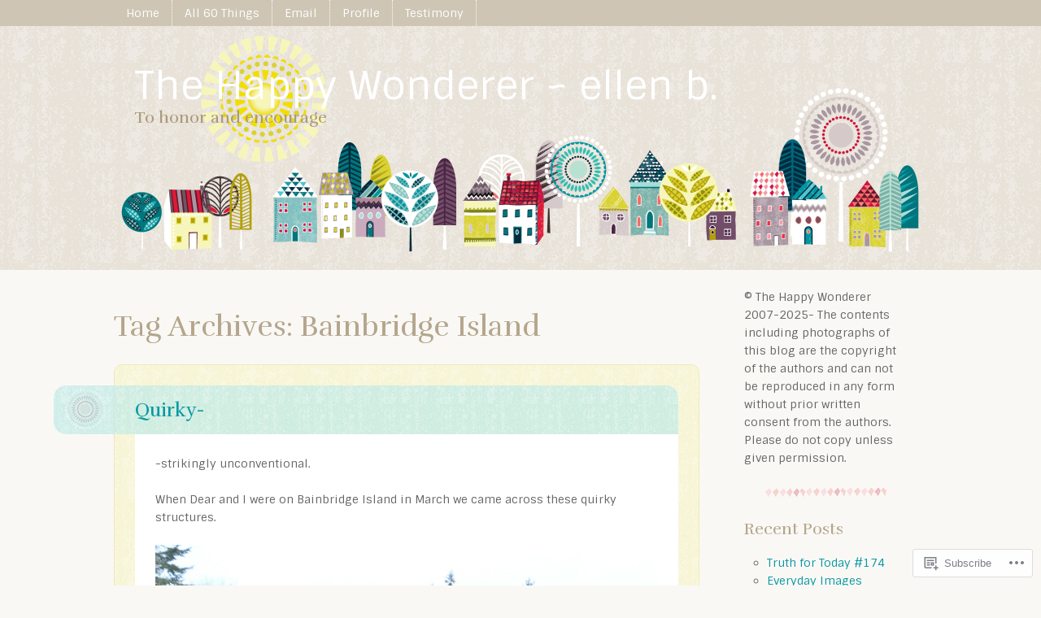

--- FILE ---
content_type: text/html; charset=UTF-8
request_url: https://happywonderer.com/tag/bainbridge-island/
body_size: 29980
content:
<!DOCTYPE html>
<html lang="en">
<head>
<meta charset="UTF-8" />
<meta name="viewport" content="width=device-width" />
<title>Bainbridge Island | The Happy Wonderer ~ ellen b.</title>
<link rel="profile" href="http://gmpg.org/xfn/11" />
<link rel="pingback" href="https://happywonderer.com/xmlrpc.php" />
<!--[if lt IE 9]>
<script src="https://s0.wp.com/wp-content/themes/premium/little-story/js/html5.js?m=1370533615i" type="text/javascript"></script>
<![endif]-->

<meta name='robots' content='max-image-preview:large' />

<!-- Async WordPress.com Remote Login -->
<script id="wpcom_remote_login_js">
var wpcom_remote_login_extra_auth = '';
function wpcom_remote_login_remove_dom_node_id( element_id ) {
	var dom_node = document.getElementById( element_id );
	if ( dom_node ) { dom_node.parentNode.removeChild( dom_node ); }
}
function wpcom_remote_login_remove_dom_node_classes( class_name ) {
	var dom_nodes = document.querySelectorAll( '.' + class_name );
	for ( var i = 0; i < dom_nodes.length; i++ ) {
		dom_nodes[ i ].parentNode.removeChild( dom_nodes[ i ] );
	}
}
function wpcom_remote_login_final_cleanup() {
	wpcom_remote_login_remove_dom_node_classes( "wpcom_remote_login_msg" );
	wpcom_remote_login_remove_dom_node_id( "wpcom_remote_login_key" );
	wpcom_remote_login_remove_dom_node_id( "wpcom_remote_login_validate" );
	wpcom_remote_login_remove_dom_node_id( "wpcom_remote_login_js" );
	wpcom_remote_login_remove_dom_node_id( "wpcom_request_access_iframe" );
	wpcom_remote_login_remove_dom_node_id( "wpcom_request_access_styles" );
}

// Watch for messages back from the remote login
window.addEventListener( "message", function( e ) {
	if ( e.origin === "https://r-login.wordpress.com" ) {
		var data = {};
		try {
			data = JSON.parse( e.data );
		} catch( e ) {
			wpcom_remote_login_final_cleanup();
			return;
		}

		if ( data.msg === 'LOGIN' ) {
			// Clean up the login check iframe
			wpcom_remote_login_remove_dom_node_id( "wpcom_remote_login_key" );

			var id_regex = new RegExp( /^[0-9]+$/ );
			var token_regex = new RegExp( /^.*|.*|.*$/ );
			if (
				token_regex.test( data.token )
				&& id_regex.test( data.wpcomid )
			) {
				// We have everything we need to ask for a login
				var script = document.createElement( "script" );
				script.setAttribute( "id", "wpcom_remote_login_validate" );
				script.src = '/remote-login.php?wpcom_remote_login=validate'
					+ '&wpcomid=' + data.wpcomid
					+ '&token=' + encodeURIComponent( data.token )
					+ '&host=' + window.location.protocol
					+ '//' + window.location.hostname
					+ '&postid=22544'
					+ '&is_singular=';
				document.body.appendChild( script );
			}

			return;
		}

		// Safari ITP, not logged in, so redirect
		if ( data.msg === 'LOGIN-REDIRECT' ) {
			window.location = 'https://wordpress.com/log-in?redirect_to=' + window.location.href;
			return;
		}

		// Safari ITP, storage access failed, remove the request
		if ( data.msg === 'LOGIN-REMOVE' ) {
			var css_zap = 'html { -webkit-transition: margin-top 1s; transition: margin-top 1s; } /* 9001 */ html { margin-top: 0 !important; } * html body { margin-top: 0 !important; } @media screen and ( max-width: 782px ) { html { margin-top: 0 !important; } * html body { margin-top: 0 !important; } }';
			var style_zap = document.createElement( 'style' );
			style_zap.type = 'text/css';
			style_zap.appendChild( document.createTextNode( css_zap ) );
			document.body.appendChild( style_zap );

			var e = document.getElementById( 'wpcom_request_access_iframe' );
			e.parentNode.removeChild( e );

			document.cookie = 'wordpress_com_login_access=denied; path=/; max-age=31536000';

			return;
		}

		// Safari ITP
		if ( data.msg === 'REQUEST_ACCESS' ) {
			console.log( 'request access: safari' );

			// Check ITP iframe enable/disable knob
			if ( wpcom_remote_login_extra_auth !== 'safari_itp_iframe' ) {
				return;
			}

			// If we are in a "private window" there is no ITP.
			var private_window = false;
			try {
				var opendb = window.openDatabase( null, null, null, null );
			} catch( e ) {
				private_window = true;
			}

			if ( private_window ) {
				console.log( 'private window' );
				return;
			}

			var iframe = document.createElement( 'iframe' );
			iframe.id = 'wpcom_request_access_iframe';
			iframe.setAttribute( 'scrolling', 'no' );
			iframe.setAttribute( 'sandbox', 'allow-storage-access-by-user-activation allow-scripts allow-same-origin allow-top-navigation-by-user-activation' );
			iframe.src = 'https://r-login.wordpress.com/remote-login.php?wpcom_remote_login=request_access&origin=' + encodeURIComponent( data.origin ) + '&wpcomid=' + encodeURIComponent( data.wpcomid );

			var css = 'html { -webkit-transition: margin-top 1s; transition: margin-top 1s; } /* 9001 */ html { margin-top: 46px !important; } * html body { margin-top: 46px !important; } @media screen and ( max-width: 660px ) { html { margin-top: 71px !important; } * html body { margin-top: 71px !important; } #wpcom_request_access_iframe { display: block; height: 71px !important; } } #wpcom_request_access_iframe { border: 0px; height: 46px; position: fixed; top: 0; left: 0; width: 100%; min-width: 100%; z-index: 99999; background: #23282d; } ';

			var style = document.createElement( 'style' );
			style.type = 'text/css';
			style.id = 'wpcom_request_access_styles';
			style.appendChild( document.createTextNode( css ) );
			document.body.appendChild( style );

			document.body.appendChild( iframe );
		}

		if ( data.msg === 'DONE' ) {
			wpcom_remote_login_final_cleanup();
		}
	}
}, false );

// Inject the remote login iframe after the page has had a chance to load
// more critical resources
window.addEventListener( "DOMContentLoaded", function( e ) {
	var iframe = document.createElement( "iframe" );
	iframe.style.display = "none";
	iframe.setAttribute( "scrolling", "no" );
	iframe.setAttribute( "id", "wpcom_remote_login_key" );
	iframe.src = "https://r-login.wordpress.com/remote-login.php"
		+ "?wpcom_remote_login=key"
		+ "&origin=aHR0cHM6Ly9oYXBweXdvbmRlcmVyLmNvbQ%3D%3D"
		+ "&wpcomid=838385"
		+ "&time=" + Math.floor( Date.now() / 1000 );
	document.body.appendChild( iframe );
}, false );
</script>
<link rel='dns-prefetch' href='//s0.wp.com' />
<link rel='dns-prefetch' href='//fonts-api.wp.com' />
<link rel="alternate" type="application/rss+xml" title="The Happy Wonderer ~ ellen b. &raquo; Feed" href="https://happywonderer.com/feed/" />
<link rel="alternate" type="application/rss+xml" title="The Happy Wonderer ~ ellen b. &raquo; Comments Feed" href="https://happywonderer.com/comments/feed/" />
<link rel="alternate" type="application/rss+xml" title="The Happy Wonderer ~ ellen b. &raquo; Bainbridge Island Tag Feed" href="https://happywonderer.com/tag/bainbridge-island/feed/" />
	<script type="text/javascript">
		/* <![CDATA[ */
		function addLoadEvent(func) {
			var oldonload = window.onload;
			if (typeof window.onload != 'function') {
				window.onload = func;
			} else {
				window.onload = function () {
					oldonload();
					func();
				}
			}
		}
		/* ]]> */
	</script>
	<style id='wp-emoji-styles-inline-css'>

	img.wp-smiley, img.emoji {
		display: inline !important;
		border: none !important;
		box-shadow: none !important;
		height: 1em !important;
		width: 1em !important;
		margin: 0 0.07em !important;
		vertical-align: -0.1em !important;
		background: none !important;
		padding: 0 !important;
	}
/*# sourceURL=wp-emoji-styles-inline-css */
</style>
<link crossorigin='anonymous' rel='stylesheet' id='all-css-2-1' href='/wp-content/plugins/gutenberg-core/v22.2.0/build/styles/block-library/style.css?m=1764855221i&cssminify=yes' type='text/css' media='all' />
<style id='wp-block-library-inline-css'>
.has-text-align-justify {
	text-align:justify;
}
.has-text-align-justify{text-align:justify;}

/*# sourceURL=wp-block-library-inline-css */
</style><style id='global-styles-inline-css'>
:root{--wp--preset--aspect-ratio--square: 1;--wp--preset--aspect-ratio--4-3: 4/3;--wp--preset--aspect-ratio--3-4: 3/4;--wp--preset--aspect-ratio--3-2: 3/2;--wp--preset--aspect-ratio--2-3: 2/3;--wp--preset--aspect-ratio--16-9: 16/9;--wp--preset--aspect-ratio--9-16: 9/16;--wp--preset--color--black: #000000;--wp--preset--color--cyan-bluish-gray: #abb8c3;--wp--preset--color--white: #ffffff;--wp--preset--color--pale-pink: #f78da7;--wp--preset--color--vivid-red: #cf2e2e;--wp--preset--color--luminous-vivid-orange: #ff6900;--wp--preset--color--luminous-vivid-amber: #fcb900;--wp--preset--color--light-green-cyan: #7bdcb5;--wp--preset--color--vivid-green-cyan: #00d084;--wp--preset--color--pale-cyan-blue: #8ed1fc;--wp--preset--color--vivid-cyan-blue: #0693e3;--wp--preset--color--vivid-purple: #9b51e0;--wp--preset--gradient--vivid-cyan-blue-to-vivid-purple: linear-gradient(135deg,rgb(6,147,227) 0%,rgb(155,81,224) 100%);--wp--preset--gradient--light-green-cyan-to-vivid-green-cyan: linear-gradient(135deg,rgb(122,220,180) 0%,rgb(0,208,130) 100%);--wp--preset--gradient--luminous-vivid-amber-to-luminous-vivid-orange: linear-gradient(135deg,rgb(252,185,0) 0%,rgb(255,105,0) 100%);--wp--preset--gradient--luminous-vivid-orange-to-vivid-red: linear-gradient(135deg,rgb(255,105,0) 0%,rgb(207,46,46) 100%);--wp--preset--gradient--very-light-gray-to-cyan-bluish-gray: linear-gradient(135deg,rgb(238,238,238) 0%,rgb(169,184,195) 100%);--wp--preset--gradient--cool-to-warm-spectrum: linear-gradient(135deg,rgb(74,234,220) 0%,rgb(151,120,209) 20%,rgb(207,42,186) 40%,rgb(238,44,130) 60%,rgb(251,105,98) 80%,rgb(254,248,76) 100%);--wp--preset--gradient--blush-light-purple: linear-gradient(135deg,rgb(255,206,236) 0%,rgb(152,150,240) 100%);--wp--preset--gradient--blush-bordeaux: linear-gradient(135deg,rgb(254,205,165) 0%,rgb(254,45,45) 50%,rgb(107,0,62) 100%);--wp--preset--gradient--luminous-dusk: linear-gradient(135deg,rgb(255,203,112) 0%,rgb(199,81,192) 50%,rgb(65,88,208) 100%);--wp--preset--gradient--pale-ocean: linear-gradient(135deg,rgb(255,245,203) 0%,rgb(182,227,212) 50%,rgb(51,167,181) 100%);--wp--preset--gradient--electric-grass: linear-gradient(135deg,rgb(202,248,128) 0%,rgb(113,206,126) 100%);--wp--preset--gradient--midnight: linear-gradient(135deg,rgb(2,3,129) 0%,rgb(40,116,252) 100%);--wp--preset--font-size--small: 13px;--wp--preset--font-size--medium: 20px;--wp--preset--font-size--large: 36px;--wp--preset--font-size--x-large: 42px;--wp--preset--font-family--albert-sans: 'Albert Sans', sans-serif;--wp--preset--font-family--alegreya: Alegreya, serif;--wp--preset--font-family--arvo: Arvo, serif;--wp--preset--font-family--bodoni-moda: 'Bodoni Moda', serif;--wp--preset--font-family--bricolage-grotesque: 'Bricolage Grotesque', sans-serif;--wp--preset--font-family--cabin: Cabin, sans-serif;--wp--preset--font-family--chivo: Chivo, sans-serif;--wp--preset--font-family--commissioner: Commissioner, sans-serif;--wp--preset--font-family--cormorant: Cormorant, serif;--wp--preset--font-family--courier-prime: 'Courier Prime', monospace;--wp--preset--font-family--crimson-pro: 'Crimson Pro', serif;--wp--preset--font-family--dm-mono: 'DM Mono', monospace;--wp--preset--font-family--dm-sans: 'DM Sans', sans-serif;--wp--preset--font-family--dm-serif-display: 'DM Serif Display', serif;--wp--preset--font-family--domine: Domine, serif;--wp--preset--font-family--eb-garamond: 'EB Garamond', serif;--wp--preset--font-family--epilogue: Epilogue, sans-serif;--wp--preset--font-family--fahkwang: Fahkwang, sans-serif;--wp--preset--font-family--figtree: Figtree, sans-serif;--wp--preset--font-family--fira-sans: 'Fira Sans', sans-serif;--wp--preset--font-family--fjalla-one: 'Fjalla One', sans-serif;--wp--preset--font-family--fraunces: Fraunces, serif;--wp--preset--font-family--gabarito: Gabarito, system-ui;--wp--preset--font-family--ibm-plex-mono: 'IBM Plex Mono', monospace;--wp--preset--font-family--ibm-plex-sans: 'IBM Plex Sans', sans-serif;--wp--preset--font-family--ibarra-real-nova: 'Ibarra Real Nova', serif;--wp--preset--font-family--instrument-serif: 'Instrument Serif', serif;--wp--preset--font-family--inter: Inter, sans-serif;--wp--preset--font-family--josefin-sans: 'Josefin Sans', sans-serif;--wp--preset--font-family--jost: Jost, sans-serif;--wp--preset--font-family--libre-baskerville: 'Libre Baskerville', serif;--wp--preset--font-family--libre-franklin: 'Libre Franklin', sans-serif;--wp--preset--font-family--literata: Literata, serif;--wp--preset--font-family--lora: Lora, serif;--wp--preset--font-family--merriweather: Merriweather, serif;--wp--preset--font-family--montserrat: Montserrat, sans-serif;--wp--preset--font-family--newsreader: Newsreader, serif;--wp--preset--font-family--noto-sans-mono: 'Noto Sans Mono', sans-serif;--wp--preset--font-family--nunito: Nunito, sans-serif;--wp--preset--font-family--open-sans: 'Open Sans', sans-serif;--wp--preset--font-family--overpass: Overpass, sans-serif;--wp--preset--font-family--pt-serif: 'PT Serif', serif;--wp--preset--font-family--petrona: Petrona, serif;--wp--preset--font-family--piazzolla: Piazzolla, serif;--wp--preset--font-family--playfair-display: 'Playfair Display', serif;--wp--preset--font-family--plus-jakarta-sans: 'Plus Jakarta Sans', sans-serif;--wp--preset--font-family--poppins: Poppins, sans-serif;--wp--preset--font-family--raleway: Raleway, sans-serif;--wp--preset--font-family--roboto: Roboto, sans-serif;--wp--preset--font-family--roboto-slab: 'Roboto Slab', serif;--wp--preset--font-family--rubik: Rubik, sans-serif;--wp--preset--font-family--rufina: Rufina, serif;--wp--preset--font-family--sora: Sora, sans-serif;--wp--preset--font-family--source-sans-3: 'Source Sans 3', sans-serif;--wp--preset--font-family--source-serif-4: 'Source Serif 4', serif;--wp--preset--font-family--space-mono: 'Space Mono', monospace;--wp--preset--font-family--syne: Syne, sans-serif;--wp--preset--font-family--texturina: Texturina, serif;--wp--preset--font-family--urbanist: Urbanist, sans-serif;--wp--preset--font-family--work-sans: 'Work Sans', sans-serif;--wp--preset--spacing--20: 0.44rem;--wp--preset--spacing--30: 0.67rem;--wp--preset--spacing--40: 1rem;--wp--preset--spacing--50: 1.5rem;--wp--preset--spacing--60: 2.25rem;--wp--preset--spacing--70: 3.38rem;--wp--preset--spacing--80: 5.06rem;--wp--preset--shadow--natural: 6px 6px 9px rgba(0, 0, 0, 0.2);--wp--preset--shadow--deep: 12px 12px 50px rgba(0, 0, 0, 0.4);--wp--preset--shadow--sharp: 6px 6px 0px rgba(0, 0, 0, 0.2);--wp--preset--shadow--outlined: 6px 6px 0px -3px rgb(255, 255, 255), 6px 6px rgb(0, 0, 0);--wp--preset--shadow--crisp: 6px 6px 0px rgb(0, 0, 0);}:where(.is-layout-flex){gap: 0.5em;}:where(.is-layout-grid){gap: 0.5em;}body .is-layout-flex{display: flex;}.is-layout-flex{flex-wrap: wrap;align-items: center;}.is-layout-flex > :is(*, div){margin: 0;}body .is-layout-grid{display: grid;}.is-layout-grid > :is(*, div){margin: 0;}:where(.wp-block-columns.is-layout-flex){gap: 2em;}:where(.wp-block-columns.is-layout-grid){gap: 2em;}:where(.wp-block-post-template.is-layout-flex){gap: 1.25em;}:where(.wp-block-post-template.is-layout-grid){gap: 1.25em;}.has-black-color{color: var(--wp--preset--color--black) !important;}.has-cyan-bluish-gray-color{color: var(--wp--preset--color--cyan-bluish-gray) !important;}.has-white-color{color: var(--wp--preset--color--white) !important;}.has-pale-pink-color{color: var(--wp--preset--color--pale-pink) !important;}.has-vivid-red-color{color: var(--wp--preset--color--vivid-red) !important;}.has-luminous-vivid-orange-color{color: var(--wp--preset--color--luminous-vivid-orange) !important;}.has-luminous-vivid-amber-color{color: var(--wp--preset--color--luminous-vivid-amber) !important;}.has-light-green-cyan-color{color: var(--wp--preset--color--light-green-cyan) !important;}.has-vivid-green-cyan-color{color: var(--wp--preset--color--vivid-green-cyan) !important;}.has-pale-cyan-blue-color{color: var(--wp--preset--color--pale-cyan-blue) !important;}.has-vivid-cyan-blue-color{color: var(--wp--preset--color--vivid-cyan-blue) !important;}.has-vivid-purple-color{color: var(--wp--preset--color--vivid-purple) !important;}.has-black-background-color{background-color: var(--wp--preset--color--black) !important;}.has-cyan-bluish-gray-background-color{background-color: var(--wp--preset--color--cyan-bluish-gray) !important;}.has-white-background-color{background-color: var(--wp--preset--color--white) !important;}.has-pale-pink-background-color{background-color: var(--wp--preset--color--pale-pink) !important;}.has-vivid-red-background-color{background-color: var(--wp--preset--color--vivid-red) !important;}.has-luminous-vivid-orange-background-color{background-color: var(--wp--preset--color--luminous-vivid-orange) !important;}.has-luminous-vivid-amber-background-color{background-color: var(--wp--preset--color--luminous-vivid-amber) !important;}.has-light-green-cyan-background-color{background-color: var(--wp--preset--color--light-green-cyan) !important;}.has-vivid-green-cyan-background-color{background-color: var(--wp--preset--color--vivid-green-cyan) !important;}.has-pale-cyan-blue-background-color{background-color: var(--wp--preset--color--pale-cyan-blue) !important;}.has-vivid-cyan-blue-background-color{background-color: var(--wp--preset--color--vivid-cyan-blue) !important;}.has-vivid-purple-background-color{background-color: var(--wp--preset--color--vivid-purple) !important;}.has-black-border-color{border-color: var(--wp--preset--color--black) !important;}.has-cyan-bluish-gray-border-color{border-color: var(--wp--preset--color--cyan-bluish-gray) !important;}.has-white-border-color{border-color: var(--wp--preset--color--white) !important;}.has-pale-pink-border-color{border-color: var(--wp--preset--color--pale-pink) !important;}.has-vivid-red-border-color{border-color: var(--wp--preset--color--vivid-red) !important;}.has-luminous-vivid-orange-border-color{border-color: var(--wp--preset--color--luminous-vivid-orange) !important;}.has-luminous-vivid-amber-border-color{border-color: var(--wp--preset--color--luminous-vivid-amber) !important;}.has-light-green-cyan-border-color{border-color: var(--wp--preset--color--light-green-cyan) !important;}.has-vivid-green-cyan-border-color{border-color: var(--wp--preset--color--vivid-green-cyan) !important;}.has-pale-cyan-blue-border-color{border-color: var(--wp--preset--color--pale-cyan-blue) !important;}.has-vivid-cyan-blue-border-color{border-color: var(--wp--preset--color--vivid-cyan-blue) !important;}.has-vivid-purple-border-color{border-color: var(--wp--preset--color--vivid-purple) !important;}.has-vivid-cyan-blue-to-vivid-purple-gradient-background{background: var(--wp--preset--gradient--vivid-cyan-blue-to-vivid-purple) !important;}.has-light-green-cyan-to-vivid-green-cyan-gradient-background{background: var(--wp--preset--gradient--light-green-cyan-to-vivid-green-cyan) !important;}.has-luminous-vivid-amber-to-luminous-vivid-orange-gradient-background{background: var(--wp--preset--gradient--luminous-vivid-amber-to-luminous-vivid-orange) !important;}.has-luminous-vivid-orange-to-vivid-red-gradient-background{background: var(--wp--preset--gradient--luminous-vivid-orange-to-vivid-red) !important;}.has-very-light-gray-to-cyan-bluish-gray-gradient-background{background: var(--wp--preset--gradient--very-light-gray-to-cyan-bluish-gray) !important;}.has-cool-to-warm-spectrum-gradient-background{background: var(--wp--preset--gradient--cool-to-warm-spectrum) !important;}.has-blush-light-purple-gradient-background{background: var(--wp--preset--gradient--blush-light-purple) !important;}.has-blush-bordeaux-gradient-background{background: var(--wp--preset--gradient--blush-bordeaux) !important;}.has-luminous-dusk-gradient-background{background: var(--wp--preset--gradient--luminous-dusk) !important;}.has-pale-ocean-gradient-background{background: var(--wp--preset--gradient--pale-ocean) !important;}.has-electric-grass-gradient-background{background: var(--wp--preset--gradient--electric-grass) !important;}.has-midnight-gradient-background{background: var(--wp--preset--gradient--midnight) !important;}.has-small-font-size{font-size: var(--wp--preset--font-size--small) !important;}.has-medium-font-size{font-size: var(--wp--preset--font-size--medium) !important;}.has-large-font-size{font-size: var(--wp--preset--font-size--large) !important;}.has-x-large-font-size{font-size: var(--wp--preset--font-size--x-large) !important;}.has-albert-sans-font-family{font-family: var(--wp--preset--font-family--albert-sans) !important;}.has-alegreya-font-family{font-family: var(--wp--preset--font-family--alegreya) !important;}.has-arvo-font-family{font-family: var(--wp--preset--font-family--arvo) !important;}.has-bodoni-moda-font-family{font-family: var(--wp--preset--font-family--bodoni-moda) !important;}.has-bricolage-grotesque-font-family{font-family: var(--wp--preset--font-family--bricolage-grotesque) !important;}.has-cabin-font-family{font-family: var(--wp--preset--font-family--cabin) !important;}.has-chivo-font-family{font-family: var(--wp--preset--font-family--chivo) !important;}.has-commissioner-font-family{font-family: var(--wp--preset--font-family--commissioner) !important;}.has-cormorant-font-family{font-family: var(--wp--preset--font-family--cormorant) !important;}.has-courier-prime-font-family{font-family: var(--wp--preset--font-family--courier-prime) !important;}.has-crimson-pro-font-family{font-family: var(--wp--preset--font-family--crimson-pro) !important;}.has-dm-mono-font-family{font-family: var(--wp--preset--font-family--dm-mono) !important;}.has-dm-sans-font-family{font-family: var(--wp--preset--font-family--dm-sans) !important;}.has-dm-serif-display-font-family{font-family: var(--wp--preset--font-family--dm-serif-display) !important;}.has-domine-font-family{font-family: var(--wp--preset--font-family--domine) !important;}.has-eb-garamond-font-family{font-family: var(--wp--preset--font-family--eb-garamond) !important;}.has-epilogue-font-family{font-family: var(--wp--preset--font-family--epilogue) !important;}.has-fahkwang-font-family{font-family: var(--wp--preset--font-family--fahkwang) !important;}.has-figtree-font-family{font-family: var(--wp--preset--font-family--figtree) !important;}.has-fira-sans-font-family{font-family: var(--wp--preset--font-family--fira-sans) !important;}.has-fjalla-one-font-family{font-family: var(--wp--preset--font-family--fjalla-one) !important;}.has-fraunces-font-family{font-family: var(--wp--preset--font-family--fraunces) !important;}.has-gabarito-font-family{font-family: var(--wp--preset--font-family--gabarito) !important;}.has-ibm-plex-mono-font-family{font-family: var(--wp--preset--font-family--ibm-plex-mono) !important;}.has-ibm-plex-sans-font-family{font-family: var(--wp--preset--font-family--ibm-plex-sans) !important;}.has-ibarra-real-nova-font-family{font-family: var(--wp--preset--font-family--ibarra-real-nova) !important;}.has-instrument-serif-font-family{font-family: var(--wp--preset--font-family--instrument-serif) !important;}.has-inter-font-family{font-family: var(--wp--preset--font-family--inter) !important;}.has-josefin-sans-font-family{font-family: var(--wp--preset--font-family--josefin-sans) !important;}.has-jost-font-family{font-family: var(--wp--preset--font-family--jost) !important;}.has-libre-baskerville-font-family{font-family: var(--wp--preset--font-family--libre-baskerville) !important;}.has-libre-franklin-font-family{font-family: var(--wp--preset--font-family--libre-franklin) !important;}.has-literata-font-family{font-family: var(--wp--preset--font-family--literata) !important;}.has-lora-font-family{font-family: var(--wp--preset--font-family--lora) !important;}.has-merriweather-font-family{font-family: var(--wp--preset--font-family--merriweather) !important;}.has-montserrat-font-family{font-family: var(--wp--preset--font-family--montserrat) !important;}.has-newsreader-font-family{font-family: var(--wp--preset--font-family--newsreader) !important;}.has-noto-sans-mono-font-family{font-family: var(--wp--preset--font-family--noto-sans-mono) !important;}.has-nunito-font-family{font-family: var(--wp--preset--font-family--nunito) !important;}.has-open-sans-font-family{font-family: var(--wp--preset--font-family--open-sans) !important;}.has-overpass-font-family{font-family: var(--wp--preset--font-family--overpass) !important;}.has-pt-serif-font-family{font-family: var(--wp--preset--font-family--pt-serif) !important;}.has-petrona-font-family{font-family: var(--wp--preset--font-family--petrona) !important;}.has-piazzolla-font-family{font-family: var(--wp--preset--font-family--piazzolla) !important;}.has-playfair-display-font-family{font-family: var(--wp--preset--font-family--playfair-display) !important;}.has-plus-jakarta-sans-font-family{font-family: var(--wp--preset--font-family--plus-jakarta-sans) !important;}.has-poppins-font-family{font-family: var(--wp--preset--font-family--poppins) !important;}.has-raleway-font-family{font-family: var(--wp--preset--font-family--raleway) !important;}.has-roboto-font-family{font-family: var(--wp--preset--font-family--roboto) !important;}.has-roboto-slab-font-family{font-family: var(--wp--preset--font-family--roboto-slab) !important;}.has-rubik-font-family{font-family: var(--wp--preset--font-family--rubik) !important;}.has-rufina-font-family{font-family: var(--wp--preset--font-family--rufina) !important;}.has-sora-font-family{font-family: var(--wp--preset--font-family--sora) !important;}.has-source-sans-3-font-family{font-family: var(--wp--preset--font-family--source-sans-3) !important;}.has-source-serif-4-font-family{font-family: var(--wp--preset--font-family--source-serif-4) !important;}.has-space-mono-font-family{font-family: var(--wp--preset--font-family--space-mono) !important;}.has-syne-font-family{font-family: var(--wp--preset--font-family--syne) !important;}.has-texturina-font-family{font-family: var(--wp--preset--font-family--texturina) !important;}.has-urbanist-font-family{font-family: var(--wp--preset--font-family--urbanist) !important;}.has-work-sans-font-family{font-family: var(--wp--preset--font-family--work-sans) !important;}
/*# sourceURL=global-styles-inline-css */
</style>

<style id='classic-theme-styles-inline-css'>
/*! This file is auto-generated */
.wp-block-button__link{color:#fff;background-color:#32373c;border-radius:9999px;box-shadow:none;text-decoration:none;padding:calc(.667em + 2px) calc(1.333em + 2px);font-size:1.125em}.wp-block-file__button{background:#32373c;color:#fff;text-decoration:none}
/*# sourceURL=/wp-includes/css/classic-themes.min.css */
</style>
<link crossorigin='anonymous' rel='stylesheet' id='all-css-4-1' href='/_static/??-eJx9kNsKwkAMRH/INFQr+iJ+irTbUKOb3WWTevl7V7yC0pcwCXNmIHhO4GIwCobJjwMHRRc7H91RcV7V66oGZUmeINOparBntbcD1K6eKqc6w68gGeGTlancJbV2dwj13JInKbYp7Mz9QFZwfWkwukwjqdRA16VMqlCm8Chg+9KlU9yBLLXu+NxRYgy44+BwoECZC6H/5U/oowuf1ejZrLxNLeYrvh+1lU29Wi7m62ZVN4cbWTiPHA==&cssminify=yes' type='text/css' media='all' />
<link rel='stylesheet' id='littlestory-sintony-css' href='https://fonts-api.wp.com/css?family=Sintony:400,700&#038;subset=latin,latin-ext' media='all' />
<link rel='stylesheet' id='littlestory-rufina-css' href='https://fonts-api.wp.com/css?family=Rufina:400,700&#038;subset=latin,latin-ext' media='all' />
<link crossorigin='anonymous' rel='stylesheet' id='all-css-8-1' href='/_static/??-eJzTLy/QTc7PK0nNK9HPLdUtyClNz8wr1i9KTcrJTwcy0/WTi5G5ekCujj52Temp+bo5+cmJJZn5eSgc3bScxMwikFb7XFtDE1NLExMLc0OTLACohS2q&cssminify=yes' type='text/css' media='all' />
<link crossorigin='anonymous' rel='stylesheet' id='print-css-9-1' href='/wp-content/mu-plugins/global-print/global-print.css?m=1465851035i&cssminify=yes' type='text/css' media='print' />
<style id='jetpack-global-styles-frontend-style-inline-css'>
:root { --font-headings: unset; --font-base: unset; --font-headings-default: -apple-system,BlinkMacSystemFont,"Segoe UI",Roboto,Oxygen-Sans,Ubuntu,Cantarell,"Helvetica Neue",sans-serif; --font-base-default: -apple-system,BlinkMacSystemFont,"Segoe UI",Roboto,Oxygen-Sans,Ubuntu,Cantarell,"Helvetica Neue",sans-serif;}
/*# sourceURL=jetpack-global-styles-frontend-style-inline-css */
</style>
<link crossorigin='anonymous' rel='stylesheet' id='all-css-12-1' href='/wp-content/themes/h4/global.css?m=1420737423i&cssminify=yes' type='text/css' media='all' />
<script type="text/javascript" id="wpcom-actionbar-placeholder-js-extra">
/* <![CDATA[ */
var actionbardata = {"siteID":"838385","postID":"0","siteURL":"https://happywonderer.com","xhrURL":"https://happywonderer.com/wp-admin/admin-ajax.php","nonce":"0c8ac7391e","isLoggedIn":"","statusMessage":"","subsEmailDefault":"instantly","proxyScriptUrl":"https://s0.wp.com/wp-content/js/wpcom-proxy-request.js?m=1513050504i&amp;ver=20211021","i18n":{"followedText":"New posts from this site will now appear in your \u003Ca href=\"https://wordpress.com/reader\"\u003EReader\u003C/a\u003E","foldBar":"Collapse this bar","unfoldBar":"Expand this bar","shortLinkCopied":"Shortlink copied to clipboard."}};
//# sourceURL=wpcom-actionbar-placeholder-js-extra
/* ]]> */
</script>
<script type="text/javascript" id="jetpack-mu-wpcom-settings-js-before">
/* <![CDATA[ */
var JETPACK_MU_WPCOM_SETTINGS = {"assetsUrl":"https://s0.wp.com/wp-content/mu-plugins/jetpack-mu-wpcom-plugin/moon/jetpack_vendor/automattic/jetpack-mu-wpcom/src/build/"};
//# sourceURL=jetpack-mu-wpcom-settings-js-before
/* ]]> */
</script>
<script crossorigin='anonymous' type='text/javascript'  src='/_static/??-eJzTLy/QTc7PK0nNK9HPKtYvyinRLSjKr6jUyyrW0QfKZeYl55SmpBaDJLMKS1OLKqGUXm5mHkFFurmZ6UWJJalQxfa5tobmRgamxgZmFpZZACbyLJI='></script>
<script type="text/javascript" id="rlt-proxy-js-after">
/* <![CDATA[ */
	rltInitialize( {"token":null,"iframeOrigins":["https:\/\/widgets.wp.com"]} );
//# sourceURL=rlt-proxy-js-after
/* ]]> */
</script>
<link rel="EditURI" type="application/rsd+xml" title="RSD" href="https://happywonderer.wordpress.com/xmlrpc.php?rsd" />
<meta name="generator" content="WordPress.com" />

<!-- Jetpack Open Graph Tags -->
<meta property="og:type" content="website" />
<meta property="og:title" content="Bainbridge Island &#8211; The Happy Wonderer ~ ellen b." />
<meta property="og:url" content="https://happywonderer.com/tag/bainbridge-island/" />
<meta property="og:site_name" content="The Happy Wonderer ~ ellen b." />
<meta property="og:image" content="https://s0.wp.com/_si/?t=eyJpbWciOiJodHRwczpcL1wvczAud3AuY29tXC9pXC9ibGFuay5qcGciLCJ0eHQiOiJUaGUgSGFwcHkgV29uZGVyZXIgfiBlbGxlbiBiLiIsInRlbXBsYXRlIjoiaGlnaHdheSIsImZvbnQiOiIiLCJibG9nX2lkIjo4MzgzODV9.rIJ3ZdYN1WnwIP1pz7eU-F-sS5kJiUfH_SctBbAuKpIMQ" />
<meta property="og:image:width" content="1200" />
<meta property="og:image:height" content="630" />
<meta property="og:image:alt" content="" />
<meta property="og:locale" content="en_US" />

<!-- End Jetpack Open Graph Tags -->
<link rel="shortcut icon" type="image/x-icon" href="https://s0.wp.com/i/favicon.ico?m=1713425267i" sizes="16x16 24x24 32x32 48x48" />
<link rel="icon" type="image/x-icon" href="https://s0.wp.com/i/favicon.ico?m=1713425267i" sizes="16x16 24x24 32x32 48x48" />
<link rel="apple-touch-icon" href="https://s0.wp.com/i/webclip.png?m=1713868326i" />
<link rel='openid.server' href='https://happywonderer.com/?openidserver=1' />
<link rel='openid.delegate' href='https://happywonderer.com/' />
<link rel="search" type="application/opensearchdescription+xml" href="https://happywonderer.com/osd.xml" title="The Happy Wonderer ~ ellen b." />
<link rel="search" type="application/opensearchdescription+xml" href="https://s1.wp.com/opensearch.xml" title="WordPress.com" />
<style type="text/css">.recentcomments a{display:inline !important;padding:0 !important;margin:0 !important;}</style>		<style type="text/css">
			.recentcomments a {
				display: inline !important;
				padding: 0 !important;
				margin: 0 !important;
			}

			table.recentcommentsavatartop img.avatar, table.recentcommentsavatarend img.avatar {
				border: 0px;
				margin: 0;
			}

			table.recentcommentsavatartop a, table.recentcommentsavatarend a {
				border: 0px !important;
				background-color: transparent !important;
			}

			td.recentcommentsavatarend, td.recentcommentsavatartop {
				padding: 0px 0px 1px 0px;
				margin: 0px;
			}

			td.recentcommentstextend {
				border: none !important;
				padding: 0px 0px 2px 10px;
			}

			.rtl td.recentcommentstextend {
				padding: 0px 10px 2px 0px;
			}

			td.recentcommentstexttop {
				border: none;
				padding: 0px 0px 0px 10px;
			}

			.rtl td.recentcommentstexttop {
				padding: 0px 10px 0px 0px;
			}
		</style>
		<meta name="description" content="Posts about Bainbridge Island written by Ellen" />
	<style type="text/css">
			#masthead hgroup {
			background: url(https://s0.wp.com/wp-content/themes/premium/little-story/images/header-2x.png) no-repeat scroll bottom;
			background-size: 100% auto;
		}
			.site-title a {
			color: #fff;
		}
		</style>
	<link crossorigin='anonymous' rel='stylesheet' id='all-css-0-3' href='/_static/??-eJyVjkEKwkAMRS9kG2rR4kI8irTpIGknyTCZ0OtXsRXc6fJ9Ho8PS6pQpQQpwF6l6A8SgymU1OO8MbCqwJ0EYYiKs4EtlEKu0ewAvxdYR4/BAPusbiF+pH34N/i+5BRHMB8MM6VC+pS/qGaSV/nG16Y7tZfu3DbHaQXdH15M&cssminify=yes' type='text/css' media='all' />
</head>

<body class="archive tag tag-bainbridge-island tag-869103 wp-theme-premiumlittle-story customizer-styles-applied jetpack-reblog-enabled">
<div id="page" class="hfeed site">
		<nav id="site-navigation" class="navigation-main clear" role="navigation">
		<h1 class="menu-toggle">Menu</h1>
		<div class="assistive-text skip-link"><a href="#content" title="Skip to content">Skip to content</a></div>

		<div class="menu"><ul>
<li ><a href="https://happywonderer.com/">Home</a></li><li class="page_item page-item-13147"><a href="https://happywonderer.com/all-60-things/">All 60 Things</a></li>
<li class="page_item page-item-3477"><a href="https://happywonderer.com/email/">Email</a></li>
<li class="page_item page-item-6"><a href="https://happywonderer.com/profile/">Profile</a></li>
<li class="page_item page-item-47713"><a href="https://happywonderer.com/testimony/">Testimony</a></li>
</ul></div>
	</nav><!-- .site-navigation -->
	<header id="masthead" class="site-header" role="banner">
		<hgroup class="clear">
			<h1 class="site-title"><a href="https://happywonderer.com/" title="The Happy Wonderer ~ ellen b." rel="home">The Happy Wonderer ~ ellen b.</a></h1>
			<h2 class="site-description">To honor and encourage</h2>
		</hgroup>
	</header><!-- #masthead -->

	<div id="main" class="site-main">

	<section id="primary" class="content-area">
		<div id="content" class="site-content" role="main">

		
			<header class="page-header">
				<h1 class="page-title">
					Tag Archives: <span>Bainbridge Island</span>				</h1>
							</header><!-- .page-header -->

						
				
<article id="post-22544" class="post-22544 post type-post status-publish format-standard hentry category-abc-wednesday tag-1-thessalonians-519 tag-bainbridge-island tag-q-is-for-quirky tag-quench-not-the-spirit">
	<header class="entry-header">
		<h1 class="entry-title"><a href="https://happywonderer.com/2015/05/05/quirky/" rel="bookmark">Quirky-</a></h1>
							<div class="entry-meta"></div>
			</header><!-- .entry-header -->

	<div class="entry-content clear">
		<p>-strikingly unconventional.</p>
<p>When Dear and I were on Bainbridge Island in March we came across these quirky structures.</p>
<p><img class="alignnone" src="https://i0.wp.com/i158.photobucket.com/albums/t88/lnbseattle/Bainbridge-Bloedel%202015/Bloedel%20023_zpszq4ybeh8.jpg" alt="" /></p>
<p><img class="alignnone" src="https://i0.wp.com/i158.photobucket.com/albums/t88/lnbseattle/Bainbridge-Bloedel%202015/Bloedel%20022_zpsoatowfoz.jpg" alt="" /></p>
<p>Q is for Quirky and I&#8217;m adding this post to <a href="http://abcwednesday-mrsnesbitt.blogspot.com/2015/05/q-is-for-questions.html"><strong>ABC Wednesday</strong></a> started by Denise Nesbitt and continued by the great ABC Team!</p>
<p>Here&#8217;s my Bible Verse for the letter Q!</p>
<p><img class=" aligncenter" src="https://i0.wp.com/i158.photobucket.com/albums/t88/lnbseattle/Bible%20Verses/img264_zpstmxhquks.jpg" alt="" width="409" height="514" /></p>
<p>Speaking of the letter Q, I&#8217;m on a <strong>quest</strong> for the next couple months to drop some of my &#8220;fluff&#8221; before our son&#8217;s wedding the end of June. I feel like I deserve a medal only after two weeks of de-fluffing. I am way more fond of feasting than fasting. In reading Shauna Niequist&#8217;s book, <em><strong>Bread and Wine</strong></em> (a love letter to life around the table with recipes), her chapter on feasting and fasting resonated with me and helped me finally get on with a &#8220;fasting&#8221; time in my life. She uses the term fasting loosely meaning the opposite of feasting not the traditional fasting where for spiritual reasons you have set aside a time where you only have broth and juice. There are times in my life where it&#8217;s appropriate to feast and times when it&#8217;s appropriate to fast. My fasting consists of only having a certain amount of calories per day. Even in this short two month <strong>quest</strong> there are events where it&#8217;s not appropriate for me to fast, like when my kids take me out for Mother&#8217;s day this coming Saturday. Life goes on. I know at the end of this<strong> quest</strong> I&#8217;ll feel more like a <strong>Queen</strong> for the day in my mother of the groom dress.</p>
<p>Happy Cinco de Mayo! I&#8217;m saving my calories for Tequila Tuesday at our local Mexican restaurant tonight.</p>
			</div><!-- .entry-content -->

	<footer class="entry-meta">
					Posted on <a href="https://happywonderer.com/2015/05/05/quirky/" title="7:05 am" rel="bookmark"><time class="entry-date" datetime="2015-05-05T07:05:24-07:00">May 5, 2015</time></a><span class="byline"> by <span class="author vcard"><a class="url fn n" href="https://happywonderer.com/author/lnbseattle/" title="View all posts by Ellen" rel="author">Ellen</a></span> <span class="sep">&bull;</span></span>						<span class="cat-links">
				in <a href="https://happywonderer.com/category/abc-wednesday/" rel="category tag">ABC Wednesday</a>			</span>
			
						<span class="sep"> &bull; </span>
			<span class="tags-links">
				Tagged <a href="https://happywonderer.com/tag/1-thessalonians-519/" rel="tag">1 Thessalonians 5:19</a>, <a href="https://happywonderer.com/tag/bainbridge-island/" rel="tag">Bainbridge Island</a>, <a href="https://happywonderer.com/tag/q-is-for-quirky/" rel="tag">Q is for Quirky</a>, <a href="https://happywonderer.com/tag/quench-not-the-spirit/" rel="tag">Quench Not the Spirit</a>			</span>
					
				<span class="sep"> &bull; </span>
		<span class="comments-link"><a href="https://happywonderer.com/2015/05/05/quirky/#comments">30 Comments</a></span>
		
			</footer><!-- .entry-meta -->
</article><!-- #post-## -->

			
				
<article id="post-22524" class="post-22524 post type-post status-publish format-standard hentry category-signs tag-bainbridge-island tag-fences tag-good-fences tag-signs-signs tag-weddings">
	<header class="entry-header">
		<h1 class="entry-title"><a href="https://happywonderer.com/2015/04/29/signs-and-fences/" rel="bookmark">Signs and Fences&#8230;</a></h1>
							<div class="entry-meta"></div>
			</header><!-- .entry-header -->

	<div class="entry-content clear">
		<p><img class=" aligncenter" src="https://i0.wp.com/i158.photobucket.com/albums/t88/lnbseattle/Chewelah%20April%202015/P1050919_zpshrczbn7n.jpg" alt="" /></p>
<p>We are in wedding mode counting down the days to our son&#8217;s wedding in June. This sign is hanging in our son&#8217;s home. Linking up with Lesley for <a href="http://signs2.blogspot.com/2015/04/black-swan.html"><strong>Signs, signs</strong></a>!</p>
<p><img class="alignnone" src="https://i0.wp.com/i158.photobucket.com/albums/t88/lnbseattle/Bainbridge-Bloedel%202015/Bloedel%20015_zpsvnbcd9od.jpg" alt="" /></p>
<p><img class="alignnone" src="https://i0.wp.com/i158.photobucket.com/albums/t88/lnbseattle/Bainbridge-Bloedel%202015/P1050898_zps1sk0xiaq.jpg" alt="" /></p>
<p>While Dear and I were on Bainbridge Island we saw these fences. Of course I thought of <a href="http://run-a-roundranch.blogspot.com/"><strong>Good Fences</strong></a> and Tex Wis Girl!</p>
<p>We are looking forward to a special event coming up on Saturday. We had to chuckle when Dear&#8217;s fortune cookie said &#8220;Traveling to the north will bring you unexpected happiness.&#8221;</p>
<p>What are your plans for the first weekend in May?</p>
			</div><!-- .entry-content -->

	<footer class="entry-meta">
					Posted on <a href="https://happywonderer.com/2015/04/29/signs-and-fences/" title="7:08 pm" rel="bookmark"><time class="entry-date" datetime="2015-04-29T19:08:31-07:00">April 29, 2015</time></a><span class="byline"> by <span class="author vcard"><a class="url fn n" href="https://happywonderer.com/author/lnbseattle/" title="View all posts by Ellen" rel="author">Ellen</a></span> <span class="sep">&bull;</span></span>						<span class="cat-links">
				in <a href="https://happywonderer.com/category/signs/" rel="category tag">Signs</a>			</span>
			
						<span class="sep"> &bull; </span>
			<span class="tags-links">
				Tagged <a href="https://happywonderer.com/tag/bainbridge-island/" rel="tag">Bainbridge Island</a>, <a href="https://happywonderer.com/tag/fences/" rel="tag">Fences</a>, <a href="https://happywonderer.com/tag/good-fences/" rel="tag">Good Fences</a>, <a href="https://happywonderer.com/tag/signs-signs/" rel="tag">Signs signs</a>, <a href="https://happywonderer.com/tag/weddings/" rel="tag">Weddings</a>			</span>
					
				<span class="sep"> &bull; </span>
		<span class="comments-link"><a href="https://happywonderer.com/2015/04/29/signs-and-fences/#comments">20 Comments</a></span>
		
			</footer><!-- .entry-meta -->
</article><!-- #post-## -->

			
				
<article id="post-14742" class="post-14742 post type-post status-publish format-standard hentry category-bainbridge-island category-bloedel-reserve category-gardens tag-bainbridge-island tag-bloedel-reserve tag-gardens tag-washington-state-2">
	<header class="entry-header">
		<h1 class="entry-title"><a href="https://happywonderer.com/2015/04/09/bloedel-reserve/" rel="bookmark">Bloedel Reserve</a></h1>
							<div class="entry-meta"></div>
			</header><!-- .entry-header -->

	<div class="entry-content clear">
		<p>When Dear and I were on our little weekend getaway a few weeks ago we visited <a href="http://www.bloedelreserve.org/">Bloedel Reserve.</a></p>
<p>It really is a special public garden and forest preserve. The grounds make for a lovely walk. This post will have lots of photos.</p>
<p><img class="alignnone" src="https://i0.wp.com/i158.photobucket.com/albums/t88/lnbseattle/Bainbridge-Bloedel%202015/Bloedel%20026_zpsxdvpbh7u.jpg" alt="" width="640" height="424" /></p>
<p>We pulled up a little early and waited for opening time.</p>
<p><img class="alignnone" src="https://i0.wp.com/i158.photobucket.com/albums/t88/lnbseattle/Bainbridge-Bloedel%202015/Bloedel%20032_zpscqpixvxz.jpg" alt="" width="640" height="424" /></p>
<p>We were fortunate to get good weather for our visit despite a lousy forecast for this day. This probably afforded us a very private walk throughout the grounds!</p>
<p><img class="alignnone" src="https://i0.wp.com/i158.photobucket.com/albums/t88/lnbseattle/Bainbridge-Bloedel%202015/Bloedel%20034_zpsgme64csm.jpg" alt="" width="640" height="424" /></p>
<p><img class="alignnone" src="https://i0.wp.com/i158.photobucket.com/albums/t88/lnbseattle/Bainbridge-Bloedel%202015/Bloedel%20037_zps78mihxyu.jpg" alt="" width="640" height="424" /></p>
<p><img class="alignnone" src="https://i0.wp.com/i158.photobucket.com/albums/t88/lnbseattle/Bainbridge-Bloedel%202015/Bloedel%20045_zpsufwmgceu.jpg" alt="" width="640" height="424" /></p>
<p><img class="alignnone" src="https://i0.wp.com/i158.photobucket.com/albums/t88/lnbseattle/Bainbridge-Bloedel%202015/Bloedel%20047_zpsis6ikbhe.jpg" alt="" width="640" height="424" /></p>
<p><img class="alignnone" src="https://i0.wp.com/i158.photobucket.com/albums/t88/lnbseattle/Bainbridge-Bloedel%202015/Bloedel%20050_zpsnwi7pska.jpg" alt="" width="640" height="424" /></p>
<p><img class="alignnone" src="https://i0.wp.com/i158.photobucket.com/albums/t88/lnbseattle/Bainbridge-Bloedel%202015/Bloedel%20056_zps9hds3ru1.jpg" alt="" width="424" height="640" /></p>
<p><img class="alignnone" src="https://i0.wp.com/i158.photobucket.com/albums/t88/lnbseattle/Bainbridge-Bloedel%202015/Bloedel%20059_zpsflz1ruxs.jpg" alt="" width="640" height="424" /></p>
<p><img class="alignnone" src="https://i0.wp.com/i158.photobucket.com/albums/t88/lnbseattle/Bainbridge-Bloedel%202015/Bloedel%20061_zps1fututcp.jpg" alt="" width="640" height="424" /></p>
<p><img class="alignnone" src="https://i0.wp.com/i158.photobucket.com/albums/t88/lnbseattle/Bainbridge-Bloedel%202015/Bloedel%20062_zps4cghpd3r.jpg" alt="" width="640" height="424" /></p>
<p><img class="alignnone" src="https://i0.wp.com/i158.photobucket.com/albums/t88/lnbseattle/Bainbridge-Bloedel%202015/2015-03-21%20Bloedel_zpsfynnvcjl.jpg" alt="" width="640" height="400" /></p>
<p><a href="https://happywonderer.com/wp-content/uploads/2015/03/bloedel-069.jpg"><img data-attachment-id="22374" data-permalink="https://happywonderer.com/2015/03/22/behold-the-lovely-springtime-hymn-2/bloedel-069/#main" data-orig-file="https://happywonderer.com/wp-content/uploads/2015/03/bloedel-069.jpg" data-orig-size="3365,2583" data-comments-opened="1" data-image-meta="{&quot;aperture&quot;:&quot;6.3&quot;,&quot;credit&quot;:&quot;Picasa&quot;,&quot;camera&quot;:&quot;NIKON D5100&quot;,&quot;caption&quot;:&quot;&quot;,&quot;created_timestamp&quot;:&quot;1426889448&quot;,&quot;copyright&quot;:&quot;&quot;,&quot;focal_length&quot;:&quot;200&quot;,&quot;iso&quot;:&quot;720&quot;,&quot;shutter_speed&quot;:&quot;0.004&quot;,&quot;title&quot;:&quot;&quot;,&quot;orientation&quot;:&quot;0&quot;}" data-image-title="Bloedel 069" data-image-description="" data-image-caption="" data-medium-file="https://happywonderer.com/wp-content/uploads/2015/03/bloedel-069.jpg?w=300" data-large-file="https://happywonderer.com/wp-content/uploads/2015/03/bloedel-069.jpg?w=618" class="alignnone  wp-image-22374" src="https://happywonderer.com/wp-content/uploads/2015/03/bloedel-069.jpg?w=637&#038;h=489" alt="Bloedel 069" width="637" height="489" srcset="https://happywonderer.com/wp-content/uploads/2015/03/bloedel-069.jpg?w=637&amp;h=489 637w, https://happywonderer.com/wp-content/uploads/2015/03/bloedel-069.jpg?w=1274&amp;h=978 1274w, https://happywonderer.com/wp-content/uploads/2015/03/bloedel-069.jpg?w=150&amp;h=115 150w, https://happywonderer.com/wp-content/uploads/2015/03/bloedel-069.jpg?w=300&amp;h=230 300w, https://happywonderer.com/wp-content/uploads/2015/03/bloedel-069.jpg?w=768&amp;h=590 768w, https://happywonderer.com/wp-content/uploads/2015/03/bloedel-069.jpg?w=1024&amp;h=786 1024w" sizes="(max-width: 637px) 100vw, 637px" /></a></p>
<p><img class="alignnone" src="https://i0.wp.com/i158.photobucket.com/albums/t88/lnbseattle/Bainbridge-Bloedel%202015/Bloedel%20072_zpsmoabkmkw.jpg" alt="" width="640" height="424" /></p>
<p><img class="alignnone" src="https://i0.wp.com/i158.photobucket.com/albums/t88/lnbseattle/Bainbridge-Bloedel%202015/Bloedel%20074_zpse5kf26ae.jpg" alt="" width="640" height="424" /></p>
<p><img class="alignnone" src="https://i0.wp.com/i158.photobucket.com/albums/t88/lnbseattle/Bainbridge-Bloedel%202015/Bloedel%20081_zpstfjk8yiz.jpg" alt="" width="640" height="424" /></p>
<p>Into the moss garden&#8230;</p>
<p><img class="alignnone" src="https://i0.wp.com/i158.photobucket.com/albums/t88/lnbseattle/Bainbridge-Bloedel%202015/Bloedel%20082_zps8wb4ccil.jpg" alt="" width="640" height="424" /></p>
<p><img class="alignnone" src="https://i0.wp.com/i158.photobucket.com/albums/t88/lnbseattle/Bainbridge-Bloedel%202015/Bloedel%20086_zps4lyrsmhm.jpg" alt="" width="424" height="640" /></p>
<p><img class="alignnone" src="https://i0.wp.com/i158.photobucket.com/albums/t88/lnbseattle/Bainbridge-Bloedel%202015/Bloedel%20087_zpsda2pqw7b.jpg" alt="" width="640" height="424" /></p>
<p><img class="alignnone" src="https://i0.wp.com/i158.photobucket.com/albums/t88/lnbseattle/Bainbridge-Bloedel%202015/Bloedel%20088_zpsg4b1aja0.jpg" alt="" width="640" height="424" /></p>
<p>After dealing with tree roots on our walkway project we were intrigued with this uprooted tree.</p>
<p><img class="alignnone" src="https://i0.wp.com/i158.photobucket.com/albums/t88/lnbseattle/Bainbridge-Bloedel%202015/Bloedel%20089_zpsdep7rjxc.jpg" alt="" width="640" height="456" /></p>
<p><img class="alignnone" src="https://i0.wp.com/i158.photobucket.com/albums/t88/lnbseattle/Bainbridge-Bloedel%202015/Bloedel%20092_zpstgan2xas.jpg" alt="" width="640" height="424" /></p>
<p>We were so impressed with the grounds at Bloedel that we became members so if anyone wants to head to the gardens I am able to take one guest for free along with me.</p>
<p>We are starting a special four days of activity and fun so I&#8217;ll be away from the computer for large periods of time. I won&#8217;t be participating in some of my favorite memes but hope to visit your blogs at the end of the day during my down time.</p>
<p>Hope all is well in your neck of the woods.</p>
			</div><!-- .entry-content -->

	<footer class="entry-meta">
					Posted on <a href="https://happywonderer.com/2015/04/09/bloedel-reserve/" title="4:59 am" rel="bookmark"><time class="entry-date" datetime="2015-04-09T04:59:04-07:00">April 9, 2015</time></a><span class="byline"> by <span class="author vcard"><a class="url fn n" href="https://happywonderer.com/author/lnbseattle/" title="View all posts by Ellen" rel="author">Ellen</a></span> <span class="sep">&bull;</span></span>						<span class="cat-links">
				in <a href="https://happywonderer.com/category/bainbridge-island/" rel="category tag">Bainbridge Island</a>, <a href="https://happywonderer.com/category/gardens/bloedel-reserve/" rel="category tag">Bloedel Reserve</a>, <a href="https://happywonderer.com/category/gardens/" rel="category tag">Gardens</a>			</span>
			
						<span class="sep"> &bull; </span>
			<span class="tags-links">
				Tagged <a href="https://happywonderer.com/tag/bainbridge-island/" rel="tag">Bainbridge Island</a>, <a href="https://happywonderer.com/tag/bloedel-reserve/" rel="tag">Bloedel Reserve</a>, <a href="https://happywonderer.com/tag/gardens/" rel="tag">Gardens</a>, <a href="https://happywonderer.com/tag/washington-state-2/" rel="tag">Washington state</a>			</span>
					
				<span class="sep"> &bull; </span>
		<span class="comments-link"><a href="https://happywonderer.com/2015/04/09/bloedel-reserve/#comments">12 Comments</a></span>
		
			</footer><!-- .entry-meta -->
</article><!-- #post-## -->

			
				
<article id="post-22400" class="post-22400 post type-post status-publish format-standard hentry category-churches category-travel category-washington-state tag-bainbridge-island tag-inspired-sunday tag-washington-state-2">
	<header class="entry-header">
		<h1 class="entry-title"><a href="https://happywonderer.com/2015/03/28/inspired-on-bainbridge-island/" rel="bookmark">InSPIREd on Bainbridge&nbsp;Island</a></h1>
							<div class="entry-meta"></div>
			</header><!-- .entry-header -->

	<div class="entry-content clear">
		<p>While on Bainbridge Island last Friday and Saturday we spotted a couple churches to share for<a href="http://inspiredsundaymeme.blogspot.com/2015/03/inspired-sunday-march-28-29-2015.html"> <strong>InSPIREd Sunday</strong></a> hosted by Beth and Sally.</p>
<p><img class="alignnone" src="https://i0.wp.com/i158.photobucket.com/albums/t88/lnbseattle/Bainbridge-Bloedel%202015/P1050884_zps6wyogdpt.jpg" alt="" width="640" height="480" /></p>
<p><img class="alignnone" src="https://i0.wp.com/i158.photobucket.com/albums/t88/lnbseattle/Bainbridge-Bloedel%202015/P1050883_zpssy3arw2a.jpg" alt="" width="640" height="505" /></p>
<p><img class="alignnone" src="https://i0.wp.com/i158.photobucket.com/albums/t88/lnbseattle/Bainbridge-Bloedel%202015/Bloedel%20018_zpsxgj4l51f.jpg" alt="" width="640" height="424" /></p>
<p><img class="alignnone" src="https://i0.wp.com/i158.photobucket.com/albums/t88/lnbseattle/Bainbridge-Bloedel%202015/Bloedel%20020_zpsfpqmnnsx.jpg" alt="" width="640" height="553" /></p>
<p><img class=" aligncenter" src="https://i0.wp.com/i158.photobucket.com/albums/t88/lnbseattle/Bainbridge-Bloedel%202015/Bloedel%20021_zpsjshtb59n.jpg" alt="" width="424" height="640" /></p>
<p>We also spotted one more spire on our travel up the island, Seabold United Methodist Church.</p>
<p><img class=" aligncenter" src="https://i0.wp.com/i158.photobucket.com/albums/t88/lnbseattle/Bainbridge-Bloedel%202015/Bloedel%20028_zps5rrkyzl2.jpg" alt="" width="424" height="640" /></p>
<p>We are getting ready for Easter Week at this old house. Tomorrow is Palm Sunday and through the week we&#8217;ll pause on Maundy Thursday, Good Friday and the amazing climax and grand celebration of the week, Easter Sunday or Resurrection Sunday! I love all the history of this coming week and what it means for us&#8230;</p>
<p style="text-align:center;"><strong><em><span class="text Zech-9-9">Rejoice greatly, O daughter of Zion!</span></em></strong><br />
<strong><em><span class="indent-1"><span class="indent-1-breaks">    </span><span class="text Zech-9-9">Shout aloud, O daughter of Jerusalem!</span></span></em></strong><br />
<strong><em><span class="text Zech-9-9">Behold, your king is coming to you;</span></em></strong><br />
<strong><em><span class="indent-1"><span class="indent-1-breaks">    </span><span class="text Zech-9-9">righteous and having salvation is he,</span></span></em></strong><br />
<strong><em><span class="text Zech-9-9">humble and mounted on a donkey,</span></em></strong><br />
<strong><em><span class="indent-1"><span class="indent-1-breaks">    </span><span class="text Zech-9-9">on a colt, the foal of a donkey.</span></span></em></strong></p>
<p style="text-align:center;">Zachariah 9:9 (ESV)</p>
			</div><!-- .entry-content -->

	<footer class="entry-meta">
					Posted on <a href="https://happywonderer.com/2015/03/28/inspired-on-bainbridge-island/" title="7:46 am" rel="bookmark"><time class="entry-date" datetime="2015-03-28T07:46:58-07:00">March 28, 2015</time></a><span class="byline"> by <span class="author vcard"><a class="url fn n" href="https://happywonderer.com/author/lnbseattle/" title="View all posts by Ellen" rel="author">Ellen</a></span> <span class="sep">&bull;</span></span>						<span class="cat-links">
				in <a href="https://happywonderer.com/category/churches/" rel="category tag">Churches</a>, <a href="https://happywonderer.com/category/travel/" rel="category tag">Travel</a>, <a href="https://happywonderer.com/category/travel/washington-state/" rel="category tag">Washington State</a>			</span>
			
						<span class="sep"> &bull; </span>
			<span class="tags-links">
				Tagged <a href="https://happywonderer.com/tag/bainbridge-island/" rel="tag">Bainbridge Island</a>, <a href="https://happywonderer.com/tag/inspired-sunday/" rel="tag">InSPIREd Sunday</a>, <a href="https://happywonderer.com/tag/washington-state-2/" rel="tag">Washington state</a>			</span>
					
				<span class="sep"> &bull; </span>
		<span class="comments-link"><a href="https://happywonderer.com/2015/03/28/inspired-on-bainbridge-island/#comments">12 Comments</a></span>
		
			</footer><!-- .entry-meta -->
</article><!-- #post-## -->

			
				
<article id="post-22397" class="post-22397 post type-post status-publish format-standard hentry category-fave-five-on-friday category-travel category-washington-state tag-bainbridge-island tag-bloedel-reserve tag-fridays-fave-five tag-harbour-public-house tag-inn-at-pleasant-beach tag-jigsaw-puzzles tag-mennonite-girls-can-cook tag-mt-vernon-tulip-fields tag-roozengaarde tag-seattle tag-seeds-in-la-conner tag-streamliner-diner">
	<header class="entry-header">
		<h1 class="entry-title"><a href="https://happywonderer.com/2015/03/27/god-loves-me/" rel="bookmark">God Loves Me&#8230;</a></h1>
							<div class="entry-meta"></div>
			</header><!-- .entry-header -->

	<div class="entry-content clear">
		<p>It&#8217;s good for me to look at all the ways God loves me and blesses me week in and week out. This past week my cup overflowed. Here are five things that filled my cup this week&#8230;</p>
<p><img class="alignnone" src="https://i0.wp.com/i158.photobucket.com/albums/t88/lnbseattle/Bainbridge-Bloedel%202015/mohai7_zpsz665prmd.jpg" alt="" width="640" height="400" /></p>
<p>Living in the Seattle area with all it has to offer including a wonderful ferry system to take us away to new places to explore.</p>
<p><img class="alignnone" src="https://i0.wp.com/i158.photobucket.com/albums/t88/lnbseattle/Bainbridge-Bloedel%202015/2015-03-20%20chix%20-%20Bainbridge_zpsmzian7sl.jpg" alt="" width="640" height="400" /></p>
<p>Comfortable spaces to stay that I don&#8217;t take for granted.</p>
<p><img class="alignnone" src="https://i0.wp.com/i158.photobucket.com/albums/t88/lnbseattle/Bainbridge-Bloedel%202015/Bainbridge_zpssyule5lf.jpg" alt="" width="640" height="400" /></p>
<p>Good food and drink plopped in front of me is always a treat!</p>
<p><img class="alignnone" src="https://i0.wp.com/i158.photobucket.com/albums/t88/lnbseattle/Bainbridge-Bloedel%202015/2015-03-21%20Bloedel_zpsfynnvcjl.jpg" alt="" width="640" height="400" /></p>
<p>God&#8217;s creation in a beautiful setting to explore and marvel at. I will share a post from the Bloedel Reserve soon.</p>
<p><img class="alignnone" src="https://i0.wp.com/i158.photobucket.com/albums/t88/lnbseattle/Tulips%202015/Pictures35_zpshli3vghb.jpg" alt="" width="640" height="400" /></p>
<p>My cup was full from a wonderful weekend getaway with Dear and then on Monday I met up with 6 of the Mennonite Girls Can Cook at the Tulip fields with a nice lunch afterwards. Now my cup was overflowing. I will share more photos from the tulip fields later.</p>
<p>I said I had my F<a href="http://susannesspace.blogspot.com/2015/03/fridays-fave-five-323.html"><strong>riday&#8217;s Fave Five that I&#8217;m linking up with Susanne at Living to Tell the Story</strong></a> with but I&#8217;d like to add one more blessing from afar.</p>
<p><img class="alignnone" src="https://i0.wp.com/i158.photobucket.com/albums/t88/lnbseattle/Tulips%202015/mohai6_zps6nne4rqu.jpg" alt="" width="640" height="400" /></p>
<p>My father, Moisi or Moses has re-discovered his love for jig-saw puzzles and it&#8217;s nice for him to be able to enjoy this activity. For those of you that have been following my updates on my pop, he is now living with my oldest sister and her husband. They are taking very good care of him and his loneliness has lessened. He is eating a whole lot better, too, thanks to my wonderful sister.</p>
<p>As you look back over this past week what do you count as blessings?</p>
			</div><!-- .entry-content -->

	<footer class="entry-meta">
					Posted on <a href="https://happywonderer.com/2015/03/27/god-loves-me/" title="8:26 am" rel="bookmark"><time class="entry-date" datetime="2015-03-27T08:26:03-07:00">March 27, 2015</time></a><span class="byline"> by <span class="author vcard"><a class="url fn n" href="https://happywonderer.com/author/lnbseattle/" title="View all posts by Ellen" rel="author">Ellen</a></span> <span class="sep">&bull;</span></span>						<span class="cat-links">
				in <a href="https://happywonderer.com/category/fave-five-on-friday/" rel="category tag">Fave Five on Friday</a>, <a href="https://happywonderer.com/category/travel/" rel="category tag">Travel</a>, <a href="https://happywonderer.com/category/travel/washington-state/" rel="category tag">Washington State</a>			</span>
			
						<span class="sep"> &bull; </span>
			<span class="tags-links">
				Tagged <a href="https://happywonderer.com/tag/bainbridge-island/" rel="tag">Bainbridge Island</a>, <a href="https://happywonderer.com/tag/bloedel-reserve/" rel="tag">Bloedel Reserve</a>, <a href="https://happywonderer.com/tag/fridays-fave-five/" rel="tag">Friday's Fave Five</a>, <a href="https://happywonderer.com/tag/harbour-public-house/" rel="tag">Harbour Public House</a>, <a href="https://happywonderer.com/tag/inn-at-pleasant-beach/" rel="tag">Inn at Pleasant Beach</a>, <a href="https://happywonderer.com/tag/jigsaw-puzzles/" rel="tag">Jigsaw Puzzles</a>, <a href="https://happywonderer.com/tag/mennonite-girls-can-cook/" rel="tag">Mennonite Girls Can Cook</a>, <a href="https://happywonderer.com/tag/mt-vernon-tulip-fields/" rel="tag">Mt. Vernon Tulip Fields</a>, <a href="https://happywonderer.com/tag/roozengaarde/" rel="tag">Roozengaarde</a>, <a href="https://happywonderer.com/tag/seattle/" rel="tag">Seattle</a>, <a href="https://happywonderer.com/tag/seeds-in-la-conner/" rel="tag">Seeds in La Conner</a>, <a href="https://happywonderer.com/tag/streamliner-diner/" rel="tag">Streamliner Diner</a>			</span>
					
				<span class="sep"> &bull; </span>
		<span class="comments-link"><a href="https://happywonderer.com/2015/03/27/god-loves-me/#comments">14 Comments</a></span>
		
			</footer><!-- .entry-meta -->
</article><!-- #post-## -->

			
				
<article id="post-22393" class="post-22393 post type-post status-publish format-standard hentry category-travel category-washington-state tag-bainbridge-ferry tag-bainbridge-island tag-bakery tag-lynwood-center tag-pleasant-beach-village tag-the-inn-at-pleasant-beach">
	<header class="entry-header">
		<h1 class="entry-title"><a href="https://happywonderer.com/2015/03/26/the-inn-on-the-island/" rel="bookmark">The Inn on the&nbsp;Island</a></h1>
							<div class="entry-meta"></div>
			</header><!-- .entry-header -->

	<div class="entry-content clear">
		<p><img class=" aligncenter" src="https://i0.wp.com/i158.photobucket.com/albums/t88/lnbseattle/Bainbridge-Bloedel%202015/chix%20-%20Bainbridge%20012_zpsbrbsw03l.jpg" alt="" width="424" height="640" /></p>
<p><img class="alignnone" src="https://i0.wp.com/i158.photobucket.com/albums/t88/lnbseattle/Bainbridge-Bloedel%202015/chix%20-%20Bainbridge%20013_zpsroeyzia0.jpg" alt="" width="640" height="424" /></p>
<p>The room had one of my favorite color combinations and was very well appointed.</p>
<p><img class="alignnone" src="https://i0.wp.com/i158.photobucket.com/albums/t88/lnbseattle/Bainbridge-Bloedel%202015/chix%20-%20Bainbridge%20014_zpszxdl1dtf.jpg" alt="" width="640" height="424" /></p>
<p><img class="alignnone" src="https://i0.wp.com/i158.photobucket.com/albums/t88/lnbseattle/Bainbridge-Bloedel%202015/chix%20-%20Bainbridge%20015_zps5cfbrq1l.jpg" alt="" width="640" height="424" /></p>
<p><img class="alignnone" src="https://i0.wp.com/i158.photobucket.com/albums/t88/lnbseattle/Bainbridge-Bloedel%202015/Bloedel%20014_zpsh6zmnagj.jpg" alt="" width="640" height="424" /></p>
<p>There is no front desk or humans to show you the way at this lovely Inn. You come with your access code in hand and are greeted by this big chicken! We were happy with the no fuss process.</p>
<p><img class=" aligncenter" src="https://i0.wp.com/i158.photobucket.com/albums/t88/lnbseattle/Bainbridge-Bloedel%202015/Bloedel%20013_zps1h7xfnl9.jpg" alt="" width="424" height="640" /></p>
<p><img class="alignnone" src="https://i0.wp.com/i158.photobucket.com/albums/t88/lnbseattle/Bainbridge-Bloedel%202015/Bloedel%20008_zpscgi0bofc.jpg" alt="" width="640" height="424" /></p>
<p>Room #7 had the best views, especially when you stepped out on the little deck.</p>
<p><img class="alignnone" src="https://i0.wp.com/i158.photobucket.com/albums/t88/lnbseattle/Bainbridge-Bloedel%202015/Bloedel%20005_zpstuuv899l.jpg" alt="" width="640" height="424" /></p>
<p><img class="alignnone" src="https://i0.wp.com/i158.photobucket.com/albums/t88/lnbseattle/Bainbridge-Bloedel%202015/P1050907_zpsca6jarhg.jpg" alt="" width="640" height="480" /></p>
<p><img class="alignnone" src="https://i0.wp.com/i158.photobucket.com/albums/t88/lnbseattle/Bainbridge-Bloedel%202015/P1050908_zps4rkimh8p.jpg" alt="" width="640" height="480" /></p>
<p><img class="alignnone" src="https://i0.wp.com/i158.photobucket.com/albums/t88/lnbseattle/Bainbridge-Bloedel%202015/P1050909_zpsxd203nmr.jpg" alt="" width="640" height="480" /></p>
<p>The village below the Inn had everything we&#8217;d want if we hadn&#8217;t already stopped on the way in for dinner. There was a bakery that we did stop in at on our way out on Saturday. Delicious fresh choices! I wish I would have taken a picture. Restaurants, Farm Market, Wine Bar, A Small Grocers, The Market Place is a coffee house, Bakery, and Delicatessen that offers a wide variety of quality food and drink—all with an emphasis on local. Open Now: The Marketplace Tap Room—enjoy microbrews on tap. Everything you would need if you want to stay put for the whole weekend.</p>
<p><img class=" aligncenter" src="https://i0.wp.com/i158.photobucket.com/albums/t88/lnbseattle/Bainbridge-Bloedel%202015/P1050899_zpscfmkpzth.jpg" alt="" width="480" height="640" /></p>
<p>We would enjoy going back now that we are more familiar with the island. On Friday when we arrived we were still in a rainy pattern through the early morning hours of Saturday. As we got to mid morning on Saturday the sun was shining and the rain was gone and we enjoyed a wonderful stroll through Bloedel Reserve. I will give that property a post of it&#8217;s own.</p>
			</div><!-- .entry-content -->

	<footer class="entry-meta">
					Posted on <a href="https://happywonderer.com/2015/03/26/the-inn-on-the-island/" title="8:27 am" rel="bookmark"><time class="entry-date" datetime="2015-03-26T08:27:42-07:00">March 26, 2015</time></a><span class="byline"> by <span class="author vcard"><a class="url fn n" href="https://happywonderer.com/author/lnbseattle/" title="View all posts by Ellen" rel="author">Ellen</a></span> <span class="sep">&bull;</span></span>						<span class="cat-links">
				in <a href="https://happywonderer.com/category/travel/" rel="category tag">Travel</a>, <a href="https://happywonderer.com/category/travel/washington-state/" rel="category tag">Washington State</a>			</span>
			
						<span class="sep"> &bull; </span>
			<span class="tags-links">
				Tagged <a href="https://happywonderer.com/tag/bainbridge-ferry/" rel="tag">Bainbridge Ferry</a>, <a href="https://happywonderer.com/tag/bainbridge-island/" rel="tag">Bainbridge Island</a>, <a href="https://happywonderer.com/tag/bakery/" rel="tag">Bakery</a>, <a href="https://happywonderer.com/tag/lynwood-center/" rel="tag">Lynwood Center</a>, <a href="https://happywonderer.com/tag/pleasant-beach-village/" rel="tag">Pleasant Beach Village</a>, <a href="https://happywonderer.com/tag/the-inn-at-pleasant-beach/" rel="tag">The Inn at Pleasant Beach</a>			</span>
					
				<span class="sep"> &bull; </span>
		<span class="comments-link"><a href="https://happywonderer.com/2015/03/26/the-inn-on-the-island/#comments">11 Comments</a></span>
		
			</footer><!-- .entry-meta -->
</article><!-- #post-## -->

			
				
<article id="post-22377" class="post-22377 post type-post status-publish format-standard hentry category-bainbridge-island category-travel-washington-state tag-bainbridge-island tag-first-lutheran-church tag-inspired-sunday tag-kitsap-peninsula tag-poulsbo tag-sunday tag-sunlit-sunday tag-sunshine tag-travel tag-weather">
	<header class="entry-header">
		<h1 class="entry-title"><a href="https://happywonderer.com/2015/03/22/sunlit-spires/" rel="bookmark">Sunlit Spires</a></h1>
							<div class="entry-meta"></div>
			</header><!-- .entry-header -->

	<div class="entry-content clear">
		<p><img class="alignnone" src="https://i0.wp.com/i158.photobucket.com/albums/t88/lnbseattle/Bainbridge-Bloedel%202015/Bloedel%20100_zpsfxlpq0ic.jpg" alt="" width="640" height="424" /></p>
<p><img class="alignnone" src="https://i0.wp.com/i158.photobucket.com/albums/t88/lnbseattle/Bainbridge-Bloedel%202015/Bloedel%20101_zpsv3g7bltp.jpg" alt="" width="424" height="640" /></p>
<p><img class="alignnone" src="https://i0.wp.com/i158.photobucket.com/albums/t88/lnbseattle/Bainbridge-Bloedel%202015/Bloedel%20102_zpsu2gft76g.jpg" alt="" width="424" height="640" /></p>
<p><img class="alignnone" src="https://i0.wp.com/i158.photobucket.com/albums/t88/lnbseattle/Bainbridge-Bloedel%202015/Bloedel%20103_zps56rxwda8.jpg" alt="" width="424" height="640" /></p>
<p><img class="alignnone" src="https://i0.wp.com/i158.photobucket.com/albums/t88/lnbseattle/Bainbridge-Bloedel%202015/Bloedel%20104_zps96dbrqxr.jpg" alt="" width="640" height="321" /></p>
<p>Dear and I were able to get away on an overnight trip to Bainbridge Island and we decided to drive up to the Kitsap Peninsula through the Nordic town of Poulsbo on our way home. We were pleasantly surprised by a very nice and sunny mid-morning to evening on this Saturday after being soaked by rain Friday night and early Saturday morning. I have lots to share from our wonderful getaway.</p>
<p>We had a wonderful Sunday morning at our own church, not this church I pictured. We were able to witness 15 or 43 total Baptisms. We have 3 services so the Baptisms were spaced out between the services. From elementary age children, high school, college, and older adults including a married couple we witnessed obedience to the Word of God to believe and be baptized.</p>
<p>I&#8217;m linking to <a href="http://inspiredsundaymeme.blogspot.com/2015/03/inspired-sunday-march-21-22-2015.html"><strong>InSPIREd Sunday</strong></a> with Beth and Sally and <a href="http://mylittlehomeandgarden.blogspot.com/2015/03/sunlit-sunday-penulimate-week.html"><strong>Sunlit Sunday </strong></a>at My Little Home and Garden.</p>
			</div><!-- .entry-content -->

	<footer class="entry-meta">
					Posted on <a href="https://happywonderer.com/2015/03/22/sunlit-spires/" title="10:51 am" rel="bookmark"><time class="entry-date" datetime="2015-03-22T10:51:40-07:00">March 22, 2015</time></a><span class="byline"> by <span class="author vcard"><a class="url fn n" href="https://happywonderer.com/author/lnbseattle/" title="View all posts by Ellen" rel="author">Ellen</a></span> <span class="sep">&bull;</span></span>						<span class="cat-links">
				in <a href="https://happywonderer.com/category/bainbridge-island/" rel="category tag">Bainbridge Island</a>, <a href="https://happywonderer.com/category/travel-washington-state/" rel="category tag">Travel Washington State</a>			</span>
			
						<span class="sep"> &bull; </span>
			<span class="tags-links">
				Tagged <a href="https://happywonderer.com/tag/bainbridge-island/" rel="tag">Bainbridge Island</a>, <a href="https://happywonderer.com/tag/first-lutheran-church/" rel="tag">First Lutheran Church</a>, <a href="https://happywonderer.com/tag/inspired-sunday/" rel="tag">InSPIREd Sunday</a>, <a href="https://happywonderer.com/tag/kitsap-peninsula/" rel="tag">Kitsap Peninsula</a>, <a href="https://happywonderer.com/tag/poulsbo/" rel="tag">Poulsbo</a>, <a href="https://happywonderer.com/tag/sunday/" rel="tag">Sunday</a>, <a href="https://happywonderer.com/tag/sunlit-sunday/" rel="tag">Sunlit Sunday</a>, <a href="https://happywonderer.com/tag/sunshine/" rel="tag">Sunshine</a>, <a href="https://happywonderer.com/tag/travel/" rel="tag">Travel</a>, <a href="https://happywonderer.com/tag/weather/" rel="tag">Weather</a>			</span>
					
				<span class="sep"> &bull; </span>
		<span class="comments-link"><a href="https://happywonderer.com/2015/03/22/sunlit-spires/#comments">17 Comments</a></span>
		
			</footer><!-- .entry-meta -->
</article><!-- #post-## -->

			
			
		
		</div><!-- #content -->
	</section><!-- #primary -->

	<div id="secondary" class="widget-area" role="complementary">
						<aside id="text-2" class="widget widget_text">			<div class="textwidget"><p>© The Happy Wonderer 2007-2025- The contents including photographs of this blog are the copyright of the authors and can not be reproduced in any form without prior written consent from the authors. Please do not copy unless given permission.</p>
</div>
		</aside>
		<aside id="recent-posts-2" class="widget widget_recent_entries">
		<h1 class="widget-title">Recent Posts</h1>
		<ul>
											<li>
					<a href="https://happywonderer.com/2025/12/19/truth-for-today-174/">Truth for Today&nbsp;#174</a>
									</li>
											<li>
					<a href="https://happywonderer.com/2025/12/18/everyday-images-december-prompts/">Everyday Images ~December&nbsp;Prompts</a>
									</li>
											<li>
					<a href="https://happywonderer.com/2025/12/17/all-is-calm-all-is-bright-hodgepodge/">Checking the List,&nbsp;Hodgepodge</a>
									</li>
											<li>
					<a href="https://happywonderer.com/2025/12/16/adorning/">Adorning</a>
									</li>
											<li>
					<a href="https://happywonderer.com/2025/12/15/december-snapshots/">December Snapshots</a>
									</li>
					</ul>

		</aside><aside id="blog_subscription-3" class="widget widget_blog_subscription jetpack_subscription_widget"><h1 class="widget-title"><label for="subscribe-field">Email Subscription</label></h1>

			<div class="wp-block-jetpack-subscriptions__container">
			<form
				action="https://subscribe.wordpress.com"
				method="post"
				accept-charset="utf-8"
				data-blog="838385"
				data-post_access_level="everybody"
				id="subscribe-blog"
			>
				<p>Enter your email address to subscribe to this blog and receive notifications of new posts by email.</p>
				<p id="subscribe-email">
					<label
						id="subscribe-field-label"
						for="subscribe-field"
						class="screen-reader-text"
					>
						Email Address:					</label>

					<input
							type="email"
							name="email"
							autocomplete="email"
							
							style="width: 95%; padding: 1px 10px"
							placeholder="Email Address"
							value=""
							id="subscribe-field"
							required
						/>				</p>

				<p id="subscribe-submit"
									>
					<input type="hidden" name="action" value="subscribe"/>
					<input type="hidden" name="blog_id" value="838385"/>
					<input type="hidden" name="source" value="https://happywonderer.com/tag/bainbridge-island/"/>
					<input type="hidden" name="sub-type" value="widget"/>
					<input type="hidden" name="redirect_fragment" value="subscribe-blog"/>
					<input type="hidden" id="_wpnonce" name="_wpnonce" value="26eb9bc25a" />					<button type="submit"
													class="wp-block-button__link"
																	>
						Sign me up!					</button>
				</p>
			</form>
							<div class="wp-block-jetpack-subscriptions__subscount">
					Join 2,177 other subscribers				</div>
						</div>
			
</aside><aside id="recent-comments-2" class="widget widget_recent_comments"><h1 class="widget-title">Recent Comments</h1>				<ul id="recentcomments">
											<li class="recentcomments">
							<a href="https://thinking-about-home.blogspot.com/" class="url" rel="ugc external nofollow">Cheryl</a> on <a href="https://happywonderer.com/2025/12/17/all-is-calm-all-is-bright-hodgepodge/#comment-158751">Checking the List,&nbsp;Hodgepodge</a>						</li>

												<li class="recentcomments">
							<a href="https://thinking-about-home.blogspot.com/" class="url" rel="ugc external nofollow">Cheryl</a> on <a href="https://happywonderer.com/2025/12/18/everyday-images-december-prompts/#comment-158750">Everyday Images ~December&nbsp;Prompts</a>						</li>

												<li class="recentcomments">
							<a href="https://anenglishgirlrambles2016.blogspot.com" class="url" rel="ugc external nofollow">DeniseinVA</a> on <a href="https://happywonderer.com/2025/12/18/everyday-images-december-prompts/#comment-158749">Everyday Images ~December&nbsp;Prompts</a>						</li>

												<li class="recentcomments">
							Barbara on <a href="https://happywonderer.com/2025/12/18/everyday-images-december-prompts/#comment-158748">Everyday Images ~December&nbsp;Prompts</a>						</li>

												<li class="recentcomments">
							<a href="http://awakeningwonders.wordpress.com" class="url" rel="ugc external nofollow">Awakening Wonders</a> on <a href="https://happywonderer.com/2025/12/18/everyday-images-december-prompts/#comment-158747">Everyday Images ~December&nbsp;Prompts</a>						</li>

										</ul>
				</aside><aside id="categories-1" class="widget widget_categories"><h1 class="widget-title">Categories</h1><form action="https://happywonderer.com" method="get"><label class="screen-reader-text" for="cat">Categories</label><select  name='cat' id='cat' class='postform'>
	<option value='-1'>Select Category</option>
	<option class="level-0" value="224565">4th of July</option>
	<option class="level-0" value="1536849">ABC Wednesday</option>
	<option class="level-0" value="9238685">ABC&#8217;s of The Word</option>
	<option class="level-0" value="567050568">Addyson May</option>
	<option class="level-0" value="55625314">Alpahbe-Thursday</option>
	<option class="level-0" value="34983">American Idol</option>
	<option class="level-0" value="82667828">Andrew and Katie&#8217;s Wedding</option>
	<option class="level-0" value="45210">Anniversary</option>
	<option class="level-0" value="124584">Antiques</option>
	<option class="level-0" value="8543">Appetizers</option>
	<option class="level-0" value="2290">Architecture</option>
	<option class="level-0" value="177">Art</option>
	<option class="level-0" value="15453">Atlanta</option>
	<option class="level-0" value="6758">Awards</option>
	<option class="level-0" value="157509">Baby Shower</option>
	<option class="level-0" value="869103">Bainbridge Island</option>
	<option class="level-0" value="348805">Barns</option>
	<option class="level-0" value="786548">Bathroom Renovation</option>
	<option class="level-0" value="24594">Beach</option>
	<option class="level-0" value="60186">Beatles</option>
	<option class="level-0" value="701718">Beatrix Potter</option>
	<option class="level-0" value="1885">Beauty</option>
	<option class="level-0" value="86175">Before and After</option>
	<option class="level-0" value="10051">Bible</option>
	<option class="level-0" value="9176">Bible Study</option>
	<option class="level-0" value="1182836">Biltmore Estate</option>
	<option class="level-0" value="16945746">Biltmore Estate</option>
	<option class="level-0" value="8135406">Birds</option>
	<option class="level-0" value="5129">Birthday</option>
	<option class="level-0" value="6900250">Bloedel Reserve</option>
	<option class="level-0" value="211466">Blog Carnival</option>
	<option class="level-0" value="27959">Blog Design</option>
	<option class="level-0" value="460">Blogs</option>
	<option class="level-0" value="311740">Blue Monday</option>
	<option class="level-0" value="522545831">Bonhoeffer Botanical Gardens</option>
	<option class="level-0" value="178">Books</option>
	<option class="level-0" value="608176">Botanical Gardens</option>
	<option class="level-0" value="464611">Bread for the Journey</option>
	<option class="level-0" value="737473">Bridging the Gap</option>
	<option class="level-0" value="4854466">Brown Plate Special</option>
	<option class="level-0" value="24184">C.S. Lewis</option>
	<option class="level-0" value="190116534">Caleb and Marie</option>
	<option class="level-0" value="1337">California</option>
	<option class="level-0" value="5631800">California</option>
	<option class="level-0" value="1581721">Camarillo</option>
	<option class="level-0" value="2443">Canada</option>
	<option class="level-0" value="9445">Celebrations</option>
	<option class="level-0" value="19867">Challenge</option>
	<option class="level-0" value="5154">Chicago</option>
	<option class="level-0" value="64081">Children&#8217;s books</option>
	<option class="level-0" value="214">Christianity</option>
	<option class="level-0" value="15607">Christmas</option>
	<option class="level-0" value="526636">Christmas Carols</option>
	<option class="level-0" value="24192">Churches</option>
	<option class="level-0" value="246749">Colville</option>
	<option class="level-0" value="18645">Cookies</option>
	<option class="level-0" value="79651">Count Your Blessings</option>
	<option class="level-0" value="6377554">Cousins</option>
	<option class="level-0" value="696733871">COVID-19 Pandemic 2020</option>
	<option class="level-0" value="1559007">Cross Country Road Trip</option>
	<option class="level-0" value="62386">cults</option>
	<option class="level-0" value="334346073">Dan and Jamie</option>
	<option class="level-0" value="534957727">David Pinkerton Dickinson</option>
	<option class="level-0" value="165248612">Debbee and Lenny</option>
	<option class="level-0" value="668159">Descanso Gardens</option>
	<option class="level-0" value="8544">Desserts</option>
	<option class="level-0" value="18244">Devotional</option>
	<option class="level-0" value="124833">Dishes</option>
	<option class="level-0" value="24244">Disneyland</option>
	<option class="level-0" value="9973799">Dragon Hunt</option>
	<option class="level-0" value="4611">DVD&#8217;s</option>
	<option class="level-0" value="18653">Easter</option>
	<option class="level-0" value="7279856">Emma Wood State Beach</option>
	<option class="level-0" value="23762">Engagement</option>
	<option class="level-0" value="1311">England</option>
	<option class="level-0" value="7188435">England</option>
	<option class="level-0" value="46710">Fall</option>
	<option class="level-0" value="308327">Fall Reading Challenge</option>
	<option class="level-0" value="406">Family</option>
	<option class="level-0" value="7224">Fantasy</option>
	<option class="level-0" value="3737">Fashion</option>
	<option class="level-0" value="133723">Father&#8217;s Day</option>
	<option class="level-0" value="10490704">Fave Five on Friday</option>
	<option class="level-0" value="130142">Fences</option>
	<option class="level-0" value="298415">Five on Friday</option>
	<option class="level-0" value="296670">Flag Day</option>
	<option class="level-0" value="64050">Flashbacks</option>
	<option class="level-0" value="503929">Flea Market</option>
	<option class="level-0" value="530952">Flowering Plants</option>
	<option class="level-0" value="1150">Flowers</option>
	<option class="level-0" value="586">Food</option>
	<option class="level-0" value="1134">Football</option>
	<option class="level-0" value="71131">Forgiveness</option>
	<option class="level-0" value="35177383">Free Them 5k Run/Walk</option>
	<option class="level-0" value="91688">Friday Feast</option>
	<option class="level-0" value="677">Friends</option>
	<option class="level-0" value="272">Fun</option>
	<option class="level-0" value="719502">Fun Monday</option>
	<option class="level-0" value="230538">Funerals</option>
	<option class="level-0" value="1833">Gardening</option>
	<option class="level-0" value="117572">Gardens</option>
	<option class="level-0" value="22721">Georgia</option>
	<option class="level-0" value="2853">Giveaway</option>
	<option class="level-0" value="7816">God</option>
	<option class="level-0" value="134051">Good Friday</option>
	<option class="level-0" value="155471333">Good Friday</option>
	<option class="level-0" value="100228">Goodwill</option>
	<option class="level-0" value="13787">Graduation</option>
	<option class="level-0" value="20224">Grandchildren</option>
	<option class="level-0" value="36177">Great Britain</option>
	<option class="level-0" value="210253986">Greg and Ellen</option>
	<option class="level-0" value="1024">Harry Potter</option>
	<option class="level-0" value="337">health</option>
	<option class="level-0" value="53202">Heritage</option>
	<option class="level-0" value="36615084">Hidcote Garden</option>
	<option class="level-0" value="1353053">High School Reunion</option>
	<option class="level-0" value="7815">Hiking</option>
	<option class="level-0" value="2781266">Historic Landmark</option>
	<option class="level-0" value="678">History</option>
	<option class="level-0" value="8853">Holiday</option>
	<option class="level-0" value="112332">Holiness</option>
	<option class="level-0" value="33380">Holy Spirit</option>
	<option class="level-0" value="24710">Homemaking</option>
	<option class="level-0" value="3480">Homeschooling</option>
	<option class="level-0" value="20453">Honeymoon</option>
	<option class="level-0" value="1921">Howto</option>
	<option class="level-0" value="13912">Hymns</option>
	<option class="level-0" value="59347">Idaho</option>
	<option class="level-0" value="62187">Illustrations</option>
	<option class="level-0" value="236073">In Other Words&#8230;</option>
	<option class="level-0" value="160961750">Indiana &amp; Ohio</option>
	<option class="level-0" value="768">Ireland</option>
	<option class="level-0" value="85021">Irish</option>
	<option class="level-0" value="419">Italy</option>
	<option class="level-0" value="5324855">Itlay</option>
	<option class="level-0" value="89950">Jane Austen</option>
	<option class="level-0" value="677253549">Jaymison Joshua</option>
	<option class="level-0" value="8329">Jesus</option>
	<option class="level-0" value="367458">Jewelery</option>
	<option class="level-0" value="555848296">Joseph and Hannah</option>
	<option class="level-0" value="111507">June</option>
	<option class="level-0" value="63056188">Kiftsgate Court Gardens</option>
	<option class="level-0" value="245592">Kitchen Design</option>
	<option class="level-0" value="4805602">Know and Tell</option>
	<option class="level-0" value="22366">Landscaping</option>
	<option class="level-0" value="26095">Lent</option>
	<option class="level-0" value="92380437">Levi and Kristin</option>
	<option class="level-0" value="557">Literature</option>
	<option class="level-0" value="1618">London</option>
	<option class="level-0" value="25270">Los Angeles</option>
	<option class="level-0" value="89765164">Lucy and Kris</option>
	<option class="level-0" value="633201">MacDonald</option>
	<option class="level-0" value="2452">Marines</option>
	<option class="level-0" value="937010">Maundy Thursday</option>
	<option class="level-0" value="600643">May Day</option>
	<option class="level-0" value="89778849">Meerkerk Rhododendron Garden</option>
	<option class="level-0" value="89778960">Meerkerk Rhododendron Garden</option>
	<option class="level-0" value="1462">Meme</option>
	<option class="level-0" value="175459">Memorial Day</option>
	<option class="level-0" value="10859992">Mennonite Girls Can Cook</option>
	<option class="level-0" value="4211">Milan</option>
	<option class="level-0" value="336629">Missionary</option>
	<option class="level-0" value="24193">Missions</option>
	<option class="level-0" value="902551">Molokans</option>
	<option class="level-0" value="60900515">Mom&#8217;s Funeral</option>
	<option class="level-0" value="3837">Montana</option>
	<option class="level-0" value="1469259">Mosaic Monday</option>
	<option class="level-0" value="128713">Mother&#8217;s Day</option>
	<option class="level-0" value="10049">Moving</option>
	<option class="level-0" value="135373">Murals</option>
	<option class="level-0" value="23317">Museum</option>
	<option class="level-0" value="18">Music</option>
	<option class="level-0" value="4731">My Links</option>
	<option class="level-0" value="13078">Mystery</option>
	<option class="level-0" value="246858489">Nate and Abigail</option>
	<option class="level-0" value="25002">National Parks</option>
	<option class="level-0" value="1099">Nature</option>
	<option class="level-0" value="29743">New Year</option>
	<option class="level-0" value="103">News</option>
	<option class="level-0" value="341916773">Nick&#8217;s Funeral</option>
	<option class="level-0" value="74004">Nursery Rhymes</option>
	<option class="level-0" value="4458">Ohio</option>
	<option class="level-0" value="11490">Olympics</option>
	<option class="level-0" value="1079658">Opening Doors</option>
	<option class="level-0" value="59358">Oregon</option>
	<option class="level-0" value="652645611">Our Country Bunagalow</option>
	<option class="level-0" value="721531922">Our Country Bungalow</option>
	<option class="level-0" value="9188461">Our Play</option>
	<option class="level-0" value="15920710">Outdoor Wednesday</option>
	<option class="level-0" value="5937406">Oxford England</option>
	<option class="level-0" value="982574">Patriot&#8217;s Day</option>
	<option class="level-0" value="1161984">Peonies</option>
	<option class="level-0" value="64">personal</option>
	<option class="level-0" value="1042750">Photo Challenge</option>
	<option class="level-0" value="768094">Photo Hunters</option>
	<option class="level-0" value="436">Photography</option>
	<option class="level-0" value="1309372">Pink Saturday</option>
	<option class="level-0" value="422">Poetry</option>
	<option class="level-0" value="643519660">Pop&#8217;s Funeral</option>
	<option class="level-0" value="644969307">Pop&#8217;s Funeral</option>
	<option class="level-0" value="853">Prayer</option>
	<option class="level-0" value="10718">Psalm</option>
	<option class="level-0" value="755">Quotes</option>
	<option class="level-0" value="28419202">Recap of 2009</option>
	<option class="level-0" value="2832">Recipes</option>
	<option class="level-0" value="245">Reflections</option>
	<option class="level-0" value="1662">Restaurants</option>
	<option class="level-0" value="24161">Retirement</option>
	<option class="level-0" value="309">Reviews</option>
	<option class="level-0" value="64077">Right to Life</option>
	<option class="level-0" value="222172456">RoozenGaarde</option>
	<option class="level-0" value="891288">Round Robin Photo Challenge</option>
	<option class="level-0" value="333925">Ruby Tuesday</option>
	<option class="level-0" value="27839">Russian</option>
	<option class="level-0" value="1027109">Russian Recipes</option>
	<option class="level-0" value="14467">Sacramento</option>
	<option class="level-0" value="5690">San Diego</option>
	<option class="level-0" value="1093">San Francisco</option>
	<option class="level-0" value="12260">Scotland</option>
	<option class="level-0" value="4800">Seattle</option>
	<option class="level-0" value="4274177">Sepia Photos</option>
	<option class="level-0" value="293298">September 11</option>
	<option class="level-0" value="58654611">Sequim Lavender Farm Faire</option>
	<option class="level-0" value="1508">Shopping</option>
	<option class="level-0" value="21934">Show and Tell</option>
	<option class="level-0" value="14922">Signs</option>
	<option class="level-0" value="19367431">Sister Weekend</option>
	<option class="level-0" value="4740618">Sky Watch Friday</option>
	<option class="level-0" value="20341">Snow</option>
	<option class="level-0" value="1693">Soccer</option>
	<option class="level-0" value="4463">Songs</option>
	<option class="level-0" value="8542">Soups</option>
	<option class="level-0" value="67">Sports</option>
	<option class="level-0" value="9486">Spring</option>
	<option class="level-0" value="902483">Spring Reading Challenge</option>
	<option class="level-0" value="22302">Summer</option>
	<option class="level-0" value="128657231">Tables by Ellen</option>
	<option class="level-0" value="16305532">Tablescape Thursday</option>
	<option class="level-0" value="2500">TAG</option>
	<option class="level-0" value="9038">Tea</option>
	<option class="level-0" value="295991">Tea Rooms</option>
	<option class="level-0" value="42716">Testimony</option>
	<option class="level-0" value="1575">Texas</option>
	<option class="level-0" value="144417">Thankful Thursday</option>
	<option class="level-0" value="15318">Thanksgiving</option>
	<option class="level-0" value="17472895">Three or More</option>
	<option class="level-0" value="7131961">Thrift Store Treasures</option>
	<option class="level-0" value="36852">Thursday Thirteen</option>
	<option class="level-0" value="6582701">Today&#8217;s Flowers</option>
	<option class="level-0" value="21613524">Todays Thrifty Treasures</option>
	<option class="level-0" value="14745">Tolkien</option>
	<option class="level-0" value="154722">Top Chef</option>
	<option class="level-0" value="36700">Traditions</option>
	<option class="level-0" value="13563263">Trash to Treasure Tuesday</option>
	<option class="level-0" value="200">Travel</option>
	<option class="level-0" value="52426443">Travel Washington State</option>
	<option class="level-0" value="11141799">Tuesday Tablescapes</option>
	<option class="level-0" value="11139769">Tuesdays Treasures</option>
	<option class="level-0" value="646156924">Tuesdays With Moisi</option>
	<option class="level-0" value="87961">Tulips</option>
	<option class="level-0" value="2361163">U.S.A.</option>
	<option class="level-0" value="1">Uncategorized</option>
	<option class="level-0" value="71618">Valentine&#8217;s</option>
	<option class="level-0" value="368038">Veterans Day</option>
	<option class="level-0" value="9687887">Vintage Thursday</option>
	<option class="level-0" value="12690">Wales</option>
	<option class="level-0" value="30309">Walking</option>
	<option class="level-0" value="8439">Washington</option>
	<option class="level-0" value="879641">Washington D.C.</option>
	<option class="level-0" value="34157">Washington State</option>
	<option class="level-0" value="4494">Weather</option>
	<option class="level-0" value="1674">Wedding</option>
	<option class="level-0" value="1612185">Wedding Shower</option>
	<option class="level-0" value="842529">Whidbey Island</option>
	<option class="level-0" value="166001">Wildflowers</option>
	<option class="level-0" value="4284845">Window Views</option>
	<option class="level-0" value="9484">Winter</option>
	<option class="level-0" value="358699">Woman to Woman</option>
	<option class="level-0" value="1757607">Word Filled Wednesday</option>
	<option class="level-0" value="91687">Wordless Wednesday</option>
	<option class="level-0" value="4822">Words</option>
	<option class="level-0" value="191213">Works For Me Wednesday</option>
	<option class="level-0" value="35177353">World Concern</option>
	<option class="level-0" value="7304">Worship</option>
	<option class="level-0" value="19422">Wyoming</option>
	<option class="level-0" value="1287512">Yard Art</option>
	<option class="level-0" value="327547">Yellowstone National Park</option>
	<option class="level-0" value="6567">YouTube</option>
</select>
</form><script type="text/javascript">
/* <![CDATA[ */

( ( dropdownId ) => {
	const dropdown = document.getElementById( dropdownId );
	function onSelectChange() {
		setTimeout( () => {
			if ( 'escape' === dropdown.dataset.lastkey ) {
				return;
			}
			if ( dropdown.value && parseInt( dropdown.value ) > 0 && dropdown instanceof HTMLSelectElement ) {
				dropdown.parentElement.submit();
			}
		}, 250 );
	}
	function onKeyUp( event ) {
		if ( 'Escape' === event.key ) {
			dropdown.dataset.lastkey = 'escape';
		} else {
			delete dropdown.dataset.lastkey;
		}
	}
	function onClick() {
		delete dropdown.dataset.lastkey;
	}
	dropdown.addEventListener( 'keyup', onKeyUp );
	dropdown.addEventListener( 'click', onClick );
	dropdown.addEventListener( 'change', onSelectChange );
})( "cat" );

//# sourceURL=WP_Widget_Categories%3A%3Awidget
/* ]]> */
</script>
</aside><aside id="archives-3" class="widget widget_archive"><h1 class="widget-title">Archives</h1>		<label class="screen-reader-text" for="archives-dropdown-3">Archives</label>
		<select id="archives-dropdown-3" name="archive-dropdown">
			
			<option value="">Select Month</option>
				<option value='https://happywonderer.com/2025/12/'> December 2025 </option>
	<option value='https://happywonderer.com/2025/11/'> November 2025 </option>
	<option value='https://happywonderer.com/2025/10/'> October 2025 </option>
	<option value='https://happywonderer.com/2025/09/'> September 2025 </option>
	<option value='https://happywonderer.com/2025/08/'> August 2025 </option>
	<option value='https://happywonderer.com/2025/07/'> July 2025 </option>
	<option value='https://happywonderer.com/2025/06/'> June 2025 </option>
	<option value='https://happywonderer.com/2025/05/'> May 2025 </option>
	<option value='https://happywonderer.com/2025/04/'> April 2025 </option>
	<option value='https://happywonderer.com/2025/03/'> March 2025 </option>
	<option value='https://happywonderer.com/2025/02/'> February 2025 </option>
	<option value='https://happywonderer.com/2025/01/'> January 2025 </option>
	<option value='https://happywonderer.com/2024/12/'> December 2024 </option>
	<option value='https://happywonderer.com/2024/11/'> November 2024 </option>
	<option value='https://happywonderer.com/2024/10/'> October 2024 </option>
	<option value='https://happywonderer.com/2024/09/'> September 2024 </option>
	<option value='https://happywonderer.com/2024/08/'> August 2024 </option>
	<option value='https://happywonderer.com/2024/07/'> July 2024 </option>
	<option value='https://happywonderer.com/2024/06/'> June 2024 </option>
	<option value='https://happywonderer.com/2024/05/'> May 2024 </option>
	<option value='https://happywonderer.com/2024/04/'> April 2024 </option>
	<option value='https://happywonderer.com/2024/03/'> March 2024 </option>
	<option value='https://happywonderer.com/2024/02/'> February 2024 </option>
	<option value='https://happywonderer.com/2024/01/'> January 2024 </option>
	<option value='https://happywonderer.com/2023/12/'> December 2023 </option>
	<option value='https://happywonderer.com/2023/11/'> November 2023 </option>
	<option value='https://happywonderer.com/2023/10/'> October 2023 </option>
	<option value='https://happywonderer.com/2023/09/'> September 2023 </option>
	<option value='https://happywonderer.com/2023/08/'> August 2023 </option>
	<option value='https://happywonderer.com/2023/07/'> July 2023 </option>
	<option value='https://happywonderer.com/2023/06/'> June 2023 </option>
	<option value='https://happywonderer.com/2023/05/'> May 2023 </option>
	<option value='https://happywonderer.com/2023/04/'> April 2023 </option>
	<option value='https://happywonderer.com/2023/03/'> March 2023 </option>
	<option value='https://happywonderer.com/2023/02/'> February 2023 </option>
	<option value='https://happywonderer.com/2023/01/'> January 2023 </option>
	<option value='https://happywonderer.com/2022/12/'> December 2022 </option>
	<option value='https://happywonderer.com/2022/11/'> November 2022 </option>
	<option value='https://happywonderer.com/2022/10/'> October 2022 </option>
	<option value='https://happywonderer.com/2022/09/'> September 2022 </option>
	<option value='https://happywonderer.com/2022/08/'> August 2022 </option>
	<option value='https://happywonderer.com/2022/07/'> July 2022 </option>
	<option value='https://happywonderer.com/2022/06/'> June 2022 </option>
	<option value='https://happywonderer.com/2022/05/'> May 2022 </option>
	<option value='https://happywonderer.com/2022/04/'> April 2022 </option>
	<option value='https://happywonderer.com/2022/03/'> March 2022 </option>
	<option value='https://happywonderer.com/2022/02/'> February 2022 </option>
	<option value='https://happywonderer.com/2022/01/'> January 2022 </option>
	<option value='https://happywonderer.com/2021/12/'> December 2021 </option>
	<option value='https://happywonderer.com/2021/11/'> November 2021 </option>
	<option value='https://happywonderer.com/2021/10/'> October 2021 </option>
	<option value='https://happywonderer.com/2021/09/'> September 2021 </option>
	<option value='https://happywonderer.com/2021/08/'> August 2021 </option>
	<option value='https://happywonderer.com/2021/07/'> July 2021 </option>
	<option value='https://happywonderer.com/2021/06/'> June 2021 </option>
	<option value='https://happywonderer.com/2021/05/'> May 2021 </option>
	<option value='https://happywonderer.com/2021/04/'> April 2021 </option>
	<option value='https://happywonderer.com/2021/03/'> March 2021 </option>
	<option value='https://happywonderer.com/2021/02/'> February 2021 </option>
	<option value='https://happywonderer.com/2021/01/'> January 2021 </option>
	<option value='https://happywonderer.com/2020/12/'> December 2020 </option>
	<option value='https://happywonderer.com/2020/11/'> November 2020 </option>
	<option value='https://happywonderer.com/2020/10/'> October 2020 </option>
	<option value='https://happywonderer.com/2020/09/'> September 2020 </option>
	<option value='https://happywonderer.com/2020/08/'> August 2020 </option>
	<option value='https://happywonderer.com/2020/07/'> July 2020 </option>
	<option value='https://happywonderer.com/2020/06/'> June 2020 </option>
	<option value='https://happywonderer.com/2020/05/'> May 2020 </option>
	<option value='https://happywonderer.com/2020/04/'> April 2020 </option>
	<option value='https://happywonderer.com/2020/03/'> March 2020 </option>
	<option value='https://happywonderer.com/2020/02/'> February 2020 </option>
	<option value='https://happywonderer.com/2020/01/'> January 2020 </option>
	<option value='https://happywonderer.com/2019/12/'> December 2019 </option>
	<option value='https://happywonderer.com/2019/11/'> November 2019 </option>
	<option value='https://happywonderer.com/2019/10/'> October 2019 </option>
	<option value='https://happywonderer.com/2019/09/'> September 2019 </option>
	<option value='https://happywonderer.com/2019/08/'> August 2019 </option>
	<option value='https://happywonderer.com/2019/07/'> July 2019 </option>
	<option value='https://happywonderer.com/2019/06/'> June 2019 </option>
	<option value='https://happywonderer.com/2019/05/'> May 2019 </option>
	<option value='https://happywonderer.com/2019/04/'> April 2019 </option>
	<option value='https://happywonderer.com/2019/03/'> March 2019 </option>
	<option value='https://happywonderer.com/2019/02/'> February 2019 </option>
	<option value='https://happywonderer.com/2019/01/'> January 2019 </option>
	<option value='https://happywonderer.com/2018/12/'> December 2018 </option>
	<option value='https://happywonderer.com/2018/11/'> November 2018 </option>
	<option value='https://happywonderer.com/2018/10/'> October 2018 </option>
	<option value='https://happywonderer.com/2018/09/'> September 2018 </option>
	<option value='https://happywonderer.com/2018/08/'> August 2018 </option>
	<option value='https://happywonderer.com/2018/07/'> July 2018 </option>
	<option value='https://happywonderer.com/2018/06/'> June 2018 </option>
	<option value='https://happywonderer.com/2018/05/'> May 2018 </option>
	<option value='https://happywonderer.com/2018/04/'> April 2018 </option>
	<option value='https://happywonderer.com/2018/03/'> March 2018 </option>
	<option value='https://happywonderer.com/2018/02/'> February 2018 </option>
	<option value='https://happywonderer.com/2018/01/'> January 2018 </option>
	<option value='https://happywonderer.com/2017/12/'> December 2017 </option>
	<option value='https://happywonderer.com/2017/11/'> November 2017 </option>
	<option value='https://happywonderer.com/2017/10/'> October 2017 </option>
	<option value='https://happywonderer.com/2017/09/'> September 2017 </option>
	<option value='https://happywonderer.com/2017/08/'> August 2017 </option>
	<option value='https://happywonderer.com/2017/07/'> July 2017 </option>
	<option value='https://happywonderer.com/2017/06/'> June 2017 </option>
	<option value='https://happywonderer.com/2017/05/'> May 2017 </option>
	<option value='https://happywonderer.com/2017/04/'> April 2017 </option>
	<option value='https://happywonderer.com/2017/03/'> March 2017 </option>
	<option value='https://happywonderer.com/2017/02/'> February 2017 </option>
	<option value='https://happywonderer.com/2017/01/'> January 2017 </option>
	<option value='https://happywonderer.com/2016/12/'> December 2016 </option>
	<option value='https://happywonderer.com/2016/11/'> November 2016 </option>
	<option value='https://happywonderer.com/2016/10/'> October 2016 </option>
	<option value='https://happywonderer.com/2016/09/'> September 2016 </option>
	<option value='https://happywonderer.com/2016/08/'> August 2016 </option>
	<option value='https://happywonderer.com/2016/07/'> July 2016 </option>
	<option value='https://happywonderer.com/2016/06/'> June 2016 </option>
	<option value='https://happywonderer.com/2016/05/'> May 2016 </option>
	<option value='https://happywonderer.com/2016/04/'> April 2016 </option>
	<option value='https://happywonderer.com/2016/03/'> March 2016 </option>
	<option value='https://happywonderer.com/2016/02/'> February 2016 </option>
	<option value='https://happywonderer.com/2016/01/'> January 2016 </option>
	<option value='https://happywonderer.com/2015/12/'> December 2015 </option>
	<option value='https://happywonderer.com/2015/11/'> November 2015 </option>
	<option value='https://happywonderer.com/2015/10/'> October 2015 </option>
	<option value='https://happywonderer.com/2015/09/'> September 2015 </option>
	<option value='https://happywonderer.com/2015/08/'> August 2015 </option>
	<option value='https://happywonderer.com/2015/07/'> July 2015 </option>
	<option value='https://happywonderer.com/2015/06/'> June 2015 </option>
	<option value='https://happywonderer.com/2015/05/'> May 2015 </option>
	<option value='https://happywonderer.com/2015/04/'> April 2015 </option>
	<option value='https://happywonderer.com/2015/03/'> March 2015 </option>
	<option value='https://happywonderer.com/2015/02/'> February 2015 </option>
	<option value='https://happywonderer.com/2015/01/'> January 2015 </option>
	<option value='https://happywonderer.com/2014/12/'> December 2014 </option>
	<option value='https://happywonderer.com/2014/11/'> November 2014 </option>
	<option value='https://happywonderer.com/2014/10/'> October 2014 </option>
	<option value='https://happywonderer.com/2014/09/'> September 2014 </option>
	<option value='https://happywonderer.com/2014/08/'> August 2014 </option>
	<option value='https://happywonderer.com/2014/07/'> July 2014 </option>
	<option value='https://happywonderer.com/2014/06/'> June 2014 </option>
	<option value='https://happywonderer.com/2014/05/'> May 2014 </option>
	<option value='https://happywonderer.com/2014/04/'> April 2014 </option>
	<option value='https://happywonderer.com/2014/03/'> March 2014 </option>
	<option value='https://happywonderer.com/2014/02/'> February 2014 </option>
	<option value='https://happywonderer.com/2014/01/'> January 2014 </option>
	<option value='https://happywonderer.com/2013/12/'> December 2013 </option>
	<option value='https://happywonderer.com/2013/11/'> November 2013 </option>
	<option value='https://happywonderer.com/2013/10/'> October 2013 </option>
	<option value='https://happywonderer.com/2013/09/'> September 2013 </option>
	<option value='https://happywonderer.com/2013/08/'> August 2013 </option>
	<option value='https://happywonderer.com/2013/07/'> July 2013 </option>
	<option value='https://happywonderer.com/2013/06/'> June 2013 </option>
	<option value='https://happywonderer.com/2013/05/'> May 2013 </option>
	<option value='https://happywonderer.com/2013/04/'> April 2013 </option>
	<option value='https://happywonderer.com/2013/03/'> March 2013 </option>
	<option value='https://happywonderer.com/2013/02/'> February 2013 </option>
	<option value='https://happywonderer.com/2013/01/'> January 2013 </option>
	<option value='https://happywonderer.com/2012/12/'> December 2012 </option>
	<option value='https://happywonderer.com/2012/11/'> November 2012 </option>
	<option value='https://happywonderer.com/2012/10/'> October 2012 </option>
	<option value='https://happywonderer.com/2012/09/'> September 2012 </option>
	<option value='https://happywonderer.com/2012/08/'> August 2012 </option>
	<option value='https://happywonderer.com/2012/07/'> July 2012 </option>
	<option value='https://happywonderer.com/2012/06/'> June 2012 </option>
	<option value='https://happywonderer.com/2012/05/'> May 2012 </option>
	<option value='https://happywonderer.com/2012/04/'> April 2012 </option>
	<option value='https://happywonderer.com/2012/03/'> March 2012 </option>
	<option value='https://happywonderer.com/2012/02/'> February 2012 </option>
	<option value='https://happywonderer.com/2012/01/'> January 2012 </option>
	<option value='https://happywonderer.com/2011/12/'> December 2011 </option>
	<option value='https://happywonderer.com/2011/11/'> November 2011 </option>
	<option value='https://happywonderer.com/2011/10/'> October 2011 </option>
	<option value='https://happywonderer.com/2011/09/'> September 2011 </option>
	<option value='https://happywonderer.com/2011/08/'> August 2011 </option>
	<option value='https://happywonderer.com/2011/07/'> July 2011 </option>
	<option value='https://happywonderer.com/2011/06/'> June 2011 </option>
	<option value='https://happywonderer.com/2011/05/'> May 2011 </option>
	<option value='https://happywonderer.com/2011/04/'> April 2011 </option>
	<option value='https://happywonderer.com/2011/03/'> March 2011 </option>
	<option value='https://happywonderer.com/2011/02/'> February 2011 </option>
	<option value='https://happywonderer.com/2011/01/'> January 2011 </option>
	<option value='https://happywonderer.com/2010/12/'> December 2010 </option>
	<option value='https://happywonderer.com/2010/11/'> November 2010 </option>
	<option value='https://happywonderer.com/2010/10/'> October 2010 </option>
	<option value='https://happywonderer.com/2010/09/'> September 2010 </option>
	<option value='https://happywonderer.com/2010/08/'> August 2010 </option>
	<option value='https://happywonderer.com/2010/07/'> July 2010 </option>
	<option value='https://happywonderer.com/2010/06/'> June 2010 </option>
	<option value='https://happywonderer.com/2010/05/'> May 2010 </option>
	<option value='https://happywonderer.com/2010/04/'> April 2010 </option>
	<option value='https://happywonderer.com/2010/03/'> March 2010 </option>
	<option value='https://happywonderer.com/2010/02/'> February 2010 </option>
	<option value='https://happywonderer.com/2010/01/'> January 2010 </option>
	<option value='https://happywonderer.com/2009/12/'> December 2009 </option>
	<option value='https://happywonderer.com/2009/11/'> November 2009 </option>
	<option value='https://happywonderer.com/2009/10/'> October 2009 </option>
	<option value='https://happywonderer.com/2009/09/'> September 2009 </option>
	<option value='https://happywonderer.com/2009/08/'> August 2009 </option>
	<option value='https://happywonderer.com/2009/07/'> July 2009 </option>
	<option value='https://happywonderer.com/2009/06/'> June 2009 </option>
	<option value='https://happywonderer.com/2009/05/'> May 2009 </option>
	<option value='https://happywonderer.com/2009/04/'> April 2009 </option>
	<option value='https://happywonderer.com/2009/03/'> March 2009 </option>
	<option value='https://happywonderer.com/2009/02/'> February 2009 </option>
	<option value='https://happywonderer.com/2009/01/'> January 2009 </option>
	<option value='https://happywonderer.com/2008/12/'> December 2008 </option>
	<option value='https://happywonderer.com/2008/11/'> November 2008 </option>
	<option value='https://happywonderer.com/2008/10/'> October 2008 </option>
	<option value='https://happywonderer.com/2008/09/'> September 2008 </option>
	<option value='https://happywonderer.com/2008/08/'> August 2008 </option>
	<option value='https://happywonderer.com/2008/07/'> July 2008 </option>
	<option value='https://happywonderer.com/2008/06/'> June 2008 </option>
	<option value='https://happywonderer.com/2008/05/'> May 2008 </option>
	<option value='https://happywonderer.com/2008/04/'> April 2008 </option>
	<option value='https://happywonderer.com/2008/03/'> March 2008 </option>
	<option value='https://happywonderer.com/2008/02/'> February 2008 </option>
	<option value='https://happywonderer.com/2008/01/'> January 2008 </option>
	<option value='https://happywonderer.com/2007/12/'> December 2007 </option>
	<option value='https://happywonderer.com/2007/11/'> November 2007 </option>
	<option value='https://happywonderer.com/2007/10/'> October 2007 </option>
	<option value='https://happywonderer.com/2007/09/'> September 2007 </option>
	<option value='https://happywonderer.com/2007/08/'> August 2007 </option>
	<option value='https://happywonderer.com/2007/07/'> July 2007 </option>
	<option value='https://happywonderer.com/2007/06/'> June 2007 </option>
	<option value='https://happywonderer.com/2007/05/'> May 2007 </option>
	<option value='https://happywonderer.com/2007/04/'> April 2007 </option>
	<option value='https://happywonderer.com/2007/03/'> March 2007 </option>

		</select>

			<script type="text/javascript">
/* <![CDATA[ */

( ( dropdownId ) => {
	const dropdown = document.getElementById( dropdownId );
	function onSelectChange() {
		setTimeout( () => {
			if ( 'escape' === dropdown.dataset.lastkey ) {
				return;
			}
			if ( dropdown.value ) {
				document.location.href = dropdown.value;
			}
		}, 250 );
	}
	function onKeyUp( event ) {
		if ( 'Escape' === event.key ) {
			dropdown.dataset.lastkey = 'escape';
		} else {
			delete dropdown.dataset.lastkey;
		}
	}
	function onClick() {
		delete dropdown.dataset.lastkey;
	}
	dropdown.addEventListener( 'keyup', onKeyUp );
	dropdown.addEventListener( 'click', onClick );
	dropdown.addEventListener( 'change', onSelectChange );
})( "archives-dropdown-3" );

//# sourceURL=WP_Widget_Archives%3A%3Awidget
/* ]]> */
</script>
</aside><aside id="meta-2" class="widget widget_meta"><h1 class="widget-title">Meta</h1>
		<ul>
			<li><a class="click-register" href="https://wordpress.com/start?ref=wplogin">Create account</a></li>			<li><a href="https://happywonderer.wordpress.com/wp-login.php">Log in</a></li>
			<li><a href="https://happywonderer.com/feed/">Entries feed</a></li>
			<li><a href="https://happywonderer.com/comments/feed/">Comments feed</a></li>

			<li><a href="https://wordpress.com/" title="Powered by WordPress, state-of-the-art semantic personal publishing platform.">WordPress.com</a></li>
		</ul>

		</aside><aside id="blog-stats-2" class="widget widget_blog-stats"><h1 class="widget-title">Blog Stats</h1>		<ul>
			<li>2,438,613 hits</li>
		</ul>
		</aside>	</div><!-- #secondary -->

	</div><!-- #main -->
	<footer id="colophon" class="site-footer" role="contentinfo">
				<div class="site-info">
			<span class="info-wrapper">
								<a href="https://wordpress.com/?ref=footer_blog" rel="nofollow">Blog at WordPress.com.</a>
				
							</span>
		</div><!-- .site-info -->
	</footer><!-- #colophon -->
</div><!-- #page -->

<!--  -->
<script type="speculationrules">
{"prefetch":[{"source":"document","where":{"and":[{"href_matches":"/*"},{"not":{"href_matches":["/wp-*.php","/wp-admin/*","/files/*","/wp-content/*","/wp-content/plugins/*","/wp-content/themes/premium/little-story/*","/*\\?(.+)"]}},{"not":{"selector_matches":"a[rel~=\"nofollow\"]"}},{"not":{"selector_matches":".no-prefetch, .no-prefetch a"}}]},"eagerness":"conservative"}]}
</script>
<script type="text/javascript" src="//0.gravatar.com/js/hovercards/hovercards.min.js?ver=202551924dcd77a86c6f1d3698ec27fc5da92b28585ddad3ee636c0397cf312193b2a1" id="grofiles-cards-js"></script>
<script type="text/javascript" id="wpgroho-js-extra">
/* <![CDATA[ */
var WPGroHo = {"my_hash":""};
//# sourceURL=wpgroho-js-extra
/* ]]> */
</script>
<script crossorigin='anonymous' type='text/javascript'  src='/wp-content/mu-plugins/gravatar-hovercards/wpgroho.js?m=1610363240i'></script>

	<script>
		// Initialize and attach hovercards to all gravatars
		( function() {
			function init() {
				if ( typeof Gravatar === 'undefined' ) {
					return;
				}

				if ( typeof Gravatar.init !== 'function' ) {
					return;
				}

				Gravatar.profile_cb = function ( hash, id ) {
					WPGroHo.syncProfileData( hash, id );
				};

				Gravatar.my_hash = WPGroHo.my_hash;
				Gravatar.init(
					'body',
					'#wp-admin-bar-my-account',
					{
						i18n: {
							'Edit your profile →': 'Edit your profile →',
							'View profile →': 'View profile →',
							'Contact': 'Contact',
							'Send money': 'Send money',
							'Sorry, we are unable to load this Gravatar profile.': 'Sorry, we are unable to load this Gravatar profile.',
							'Gravatar not found.': 'Gravatar not found.',
							'Too Many Requests.': 'Too Many Requests.',
							'Internal Server Error.': 'Internal Server Error.',
							'Is this you?': 'Is this you?',
							'Claim your free profile.': 'Claim your free profile.',
							'Email': 'Email',
							'Home Phone': 'Home Phone',
							'Work Phone': 'Work Phone',
							'Cell Phone': 'Cell Phone',
							'Contact Form': 'Contact Form',
							'Calendar': 'Calendar',
						},
					}
				);
			}

			if ( document.readyState !== 'loading' ) {
				init();
			} else {
				document.addEventListener( 'DOMContentLoaded', init );
			}
		} )();
	</script>

		<div style="display:none">
	</div>
		<div id="actionbar" dir="ltr" style="display: none;"
			class="actnbr-premium-little-story actnbr-has-follow actnbr-has-actions">
		<ul>
								<li class="actnbr-btn actnbr-hidden">
								<a class="actnbr-action actnbr-actn-follow " href="">
			<svg class="gridicon" height="20" width="20" xmlns="http://www.w3.org/2000/svg" viewBox="0 0 20 20"><path clip-rule="evenodd" d="m4 4.5h12v6.5h1.5v-6.5-1.5h-1.5-12-1.5v1.5 10.5c0 1.1046.89543 2 2 2h7v-1.5h-7c-.27614 0-.5-.2239-.5-.5zm10.5 2h-9v1.5h9zm-5 3h-4v1.5h4zm3.5 1.5h-1v1h1zm-1-1.5h-1.5v1.5 1 1.5h1.5 1 1.5v-1.5-1-1.5h-1.5zm-2.5 2.5h-4v1.5h4zm6.5 1.25h1.5v2.25h2.25v1.5h-2.25v2.25h-1.5v-2.25h-2.25v-1.5h2.25z"  fill-rule="evenodd"></path></svg>
			<span>Subscribe</span>
		</a>
		<a class="actnbr-action actnbr-actn-following  no-display" href="">
			<svg class="gridicon" height="20" width="20" xmlns="http://www.w3.org/2000/svg" viewBox="0 0 20 20"><path fill-rule="evenodd" clip-rule="evenodd" d="M16 4.5H4V15C4 15.2761 4.22386 15.5 4.5 15.5H11.5V17H4.5C3.39543 17 2.5 16.1046 2.5 15V4.5V3H4H16H17.5V4.5V12.5H16V4.5ZM5.5 6.5H14.5V8H5.5V6.5ZM5.5 9.5H9.5V11H5.5V9.5ZM12 11H13V12H12V11ZM10.5 9.5H12H13H14.5V11V12V13.5H13H12H10.5V12V11V9.5ZM5.5 12H9.5V13.5H5.5V12Z" fill="#008A20"></path><path class="following-icon-tick" d="M13.5 16L15.5 18L19 14.5" stroke="#008A20" stroke-width="1.5"></path></svg>
			<span>Subscribed</span>
		</a>
							<div class="actnbr-popover tip tip-top-left actnbr-notice" id="follow-bubble">
							<div class="tip-arrow"></div>
							<div class="tip-inner actnbr-follow-bubble">
															<ul>
											<li class="actnbr-sitename">
			<a href="https://happywonderer.com">
				<img loading='lazy' alt='' src='https://s0.wp.com/i/logo/wpcom-gray-white.png?m=1479929237i' srcset='https://s0.wp.com/i/logo/wpcom-gray-white.png 1x' class='avatar avatar-50' height='50' width='50' />				The Happy Wonderer ~ ellen b.			</a>
		</li>
										<div class="actnbr-message no-display"></div>
									<form method="post" action="https://subscribe.wordpress.com" accept-charset="utf-8" style="display: none;">
																						<div class="actnbr-follow-count">Join 2,177 other subscribers</div>
																					<div>
										<input type="email" name="email" placeholder="Enter your email address" class="actnbr-email-field" aria-label="Enter your email address" />
										</div>
										<input type="hidden" name="action" value="subscribe" />
										<input type="hidden" name="blog_id" value="838385" />
										<input type="hidden" name="source" value="https://happywonderer.com/tag/bainbridge-island/" />
										<input type="hidden" name="sub-type" value="actionbar-follow" />
										<input type="hidden" id="_wpnonce" name="_wpnonce" value="26eb9bc25a" />										<div class="actnbr-button-wrap">
											<button type="submit" value="Sign me up">
												Sign me up											</button>
										</div>
									</form>
									<li class="actnbr-login-nudge">
										<div>
											Already have a WordPress.com account? <a href="https://wordpress.com/log-in?redirect_to=https%3A%2F%2Fr-login.wordpress.com%2Fremote-login.php%3Faction%3Dlink%26back%3Dhttps%253A%252F%252Fhappywonderer.com%252F2015%252F05%252F05%252Fquirky%252F">Log in now.</a>										</div>
									</li>
								</ul>
															</div>
						</div>
					</li>
							<li class="actnbr-ellipsis actnbr-hidden">
				<svg class="gridicon gridicons-ellipsis" height="24" width="24" xmlns="http://www.w3.org/2000/svg" viewBox="0 0 24 24"><g><path d="M7 12c0 1.104-.896 2-2 2s-2-.896-2-2 .896-2 2-2 2 .896 2 2zm12-2c-1.104 0-2 .896-2 2s.896 2 2 2 2-.896 2-2-.896-2-2-2zm-7 0c-1.104 0-2 .896-2 2s.896 2 2 2 2-.896 2-2-.896-2-2-2z"/></g></svg>				<div class="actnbr-popover tip tip-top-left actnbr-more">
					<div class="tip-arrow"></div>
					<div class="tip-inner">
						<ul>
								<li class="actnbr-sitename">
			<a href="https://happywonderer.com">
				<img loading='lazy' alt='' src='https://s0.wp.com/i/logo/wpcom-gray-white.png?m=1479929237i' srcset='https://s0.wp.com/i/logo/wpcom-gray-white.png 1x' class='avatar avatar-50' height='50' width='50' />				The Happy Wonderer ~ ellen b.			</a>
		</li>
								<li class="actnbr-folded-follow">
										<a class="actnbr-action actnbr-actn-follow " href="">
			<svg class="gridicon" height="20" width="20" xmlns="http://www.w3.org/2000/svg" viewBox="0 0 20 20"><path clip-rule="evenodd" d="m4 4.5h12v6.5h1.5v-6.5-1.5h-1.5-12-1.5v1.5 10.5c0 1.1046.89543 2 2 2h7v-1.5h-7c-.27614 0-.5-.2239-.5-.5zm10.5 2h-9v1.5h9zm-5 3h-4v1.5h4zm3.5 1.5h-1v1h1zm-1-1.5h-1.5v1.5 1 1.5h1.5 1 1.5v-1.5-1-1.5h-1.5zm-2.5 2.5h-4v1.5h4zm6.5 1.25h1.5v2.25h2.25v1.5h-2.25v2.25h-1.5v-2.25h-2.25v-1.5h2.25z"  fill-rule="evenodd"></path></svg>
			<span>Subscribe</span>
		</a>
		<a class="actnbr-action actnbr-actn-following  no-display" href="">
			<svg class="gridicon" height="20" width="20" xmlns="http://www.w3.org/2000/svg" viewBox="0 0 20 20"><path fill-rule="evenodd" clip-rule="evenodd" d="M16 4.5H4V15C4 15.2761 4.22386 15.5 4.5 15.5H11.5V17H4.5C3.39543 17 2.5 16.1046 2.5 15V4.5V3H4H16H17.5V4.5V12.5H16V4.5ZM5.5 6.5H14.5V8H5.5V6.5ZM5.5 9.5H9.5V11H5.5V9.5ZM12 11H13V12H12V11ZM10.5 9.5H12H13H14.5V11V12V13.5H13H12H10.5V12V11V9.5ZM5.5 12H9.5V13.5H5.5V12Z" fill="#008A20"></path><path class="following-icon-tick" d="M13.5 16L15.5 18L19 14.5" stroke="#008A20" stroke-width="1.5"></path></svg>
			<span>Subscribed</span>
		</a>
								</li>
														<li class="actnbr-signup"><a href="https://wordpress.com/start/">Sign up</a></li>
							<li class="actnbr-login"><a href="https://wordpress.com/log-in?redirect_to=https%3A%2F%2Fr-login.wordpress.com%2Fremote-login.php%3Faction%3Dlink%26back%3Dhttps%253A%252F%252Fhappywonderer.com%252F2015%252F05%252F05%252Fquirky%252F">Log in</a></li>
															<li class="flb-report">
									<a href="https://wordpress.com/abuse/?report_url=https://happywonderer.com" target="_blank" rel="noopener noreferrer">
										Report this content									</a>
								</li>
															<li class="actnbr-reader">
									<a href="https://wordpress.com/reader/feeds/26454865">
										View site in Reader									</a>
								</li>
															<li class="actnbr-subs">
									<a href="https://subscribe.wordpress.com/">Manage subscriptions</a>
								</li>
																<li class="actnbr-fold"><a href="">Collapse this bar</a></li>
														</ul>
					</div>
				</div>
			</li>
		</ul>
	</div>
	
<script>
window.addEventListener( "DOMContentLoaded", function( event ) {
	var link = document.createElement( "link" );
	link.href = "/wp-content/mu-plugins/actionbar/actionbar.css?v=20250116";
	link.type = "text/css";
	link.rel = "stylesheet";
	document.head.appendChild( link );

	var script = document.createElement( "script" );
	script.src = "/wp-content/mu-plugins/actionbar/actionbar.js?v=20250204";
	document.body.appendChild( script );
} );
</script>

			<div id="jp-carousel-loading-overlay">
			<div id="jp-carousel-loading-wrapper">
				<span id="jp-carousel-library-loading">&nbsp;</span>
			</div>
		</div>
		<div class="jp-carousel-overlay" style="display: none;">

		<div class="jp-carousel-container">
			<!-- The Carousel Swiper -->
			<div
				class="jp-carousel-wrap swiper jp-carousel-swiper-container jp-carousel-transitions"
				itemscope
				itemtype="https://schema.org/ImageGallery">
				<div class="jp-carousel swiper-wrapper"></div>
				<div class="jp-swiper-button-prev swiper-button-prev">
					<svg width="25" height="24" viewBox="0 0 25 24" fill="none" xmlns="http://www.w3.org/2000/svg">
						<mask id="maskPrev" mask-type="alpha" maskUnits="userSpaceOnUse" x="8" y="6" width="9" height="12">
							<path d="M16.2072 16.59L11.6496 12L16.2072 7.41L14.8041 6L8.8335 12L14.8041 18L16.2072 16.59Z" fill="white"/>
						</mask>
						<g mask="url(#maskPrev)">
							<rect x="0.579102" width="23.8823" height="24" fill="#FFFFFF"/>
						</g>
					</svg>
				</div>
				<div class="jp-swiper-button-next swiper-button-next">
					<svg width="25" height="24" viewBox="0 0 25 24" fill="none" xmlns="http://www.w3.org/2000/svg">
						<mask id="maskNext" mask-type="alpha" maskUnits="userSpaceOnUse" x="8" y="6" width="8" height="12">
							<path d="M8.59814 16.59L13.1557 12L8.59814 7.41L10.0012 6L15.9718 12L10.0012 18L8.59814 16.59Z" fill="white"/>
						</mask>
						<g mask="url(#maskNext)">
							<rect x="0.34375" width="23.8822" height="24" fill="#FFFFFF"/>
						</g>
					</svg>
				</div>
			</div>
			<!-- The main close buton -->
			<div class="jp-carousel-close-hint">
				<svg width="25" height="24" viewBox="0 0 25 24" fill="none" xmlns="http://www.w3.org/2000/svg">
					<mask id="maskClose" mask-type="alpha" maskUnits="userSpaceOnUse" x="5" y="5" width="15" height="14">
						<path d="M19.3166 6.41L17.9135 5L12.3509 10.59L6.78834 5L5.38525 6.41L10.9478 12L5.38525 17.59L6.78834 19L12.3509 13.41L17.9135 19L19.3166 17.59L13.754 12L19.3166 6.41Z" fill="white"/>
					</mask>
					<g mask="url(#maskClose)">
						<rect x="0.409668" width="23.8823" height="24" fill="#FFFFFF"/>
					</g>
				</svg>
			</div>
			<!-- Image info, comments and meta -->
			<div class="jp-carousel-info">
				<div class="jp-carousel-info-footer">
					<div class="jp-carousel-pagination-container">
						<div class="jp-swiper-pagination swiper-pagination"></div>
						<div class="jp-carousel-pagination"></div>
					</div>
					<div class="jp-carousel-photo-title-container">
						<h2 class="jp-carousel-photo-caption"></h2>
					</div>
					<div class="jp-carousel-photo-icons-container">
						<a href="#" class="jp-carousel-icon-btn jp-carousel-icon-info" aria-label="Toggle photo metadata visibility">
							<span class="jp-carousel-icon">
								<svg width="25" height="24" viewBox="0 0 25 24" fill="none" xmlns="http://www.w3.org/2000/svg">
									<mask id="maskInfo" mask-type="alpha" maskUnits="userSpaceOnUse" x="2" y="2" width="21" height="20">
										<path fill-rule="evenodd" clip-rule="evenodd" d="M12.7537 2C7.26076 2 2.80273 6.48 2.80273 12C2.80273 17.52 7.26076 22 12.7537 22C18.2466 22 22.7046 17.52 22.7046 12C22.7046 6.48 18.2466 2 12.7537 2ZM11.7586 7V9H13.7488V7H11.7586ZM11.7586 11V17H13.7488V11H11.7586ZM4.79292 12C4.79292 16.41 8.36531 20 12.7537 20C17.142 20 20.7144 16.41 20.7144 12C20.7144 7.59 17.142 4 12.7537 4C8.36531 4 4.79292 7.59 4.79292 12Z" fill="white"/>
									</mask>
									<g mask="url(#maskInfo)">
										<rect x="0.8125" width="23.8823" height="24" fill="#FFFFFF"/>
									</g>
								</svg>
							</span>
						</a>
												<a href="#" class="jp-carousel-icon-btn jp-carousel-icon-comments" aria-label="Toggle photo comments visibility">
							<span class="jp-carousel-icon">
								<svg width="25" height="24" viewBox="0 0 25 24" fill="none" xmlns="http://www.w3.org/2000/svg">
									<mask id="maskComments" mask-type="alpha" maskUnits="userSpaceOnUse" x="2" y="2" width="21" height="20">
										<path fill-rule="evenodd" clip-rule="evenodd" d="M4.3271 2H20.2486C21.3432 2 22.2388 2.9 22.2388 4V16C22.2388 17.1 21.3432 18 20.2486 18H6.31729L2.33691 22V4C2.33691 2.9 3.2325 2 4.3271 2ZM6.31729 16H20.2486V4H4.3271V18L6.31729 16Z" fill="white"/>
									</mask>
									<g mask="url(#maskComments)">
										<rect x="0.34668" width="23.8823" height="24" fill="#FFFFFF"/>
									</g>
								</svg>

								<span class="jp-carousel-has-comments-indicator" aria-label="This image has comments."></span>
							</span>
						</a>
											</div>
				</div>
				<div class="jp-carousel-info-extra">
					<div class="jp-carousel-info-content-wrapper">
						<div class="jp-carousel-photo-title-container">
							<h2 class="jp-carousel-photo-title"></h2>
						</div>
						<div class="jp-carousel-comments-wrapper">
															<div id="jp-carousel-comments-loading">
									<span>Loading Comments...</span>
								</div>
								<div class="jp-carousel-comments"></div>
								<div id="jp-carousel-comment-form-container">
									<span id="jp-carousel-comment-form-spinner">&nbsp;</span>
									<div id="jp-carousel-comment-post-results"></div>
																														<form id="jp-carousel-comment-form">
												<label for="jp-carousel-comment-form-comment-field" class="screen-reader-text">Write a Comment...</label>
												<textarea
													name="comment"
													class="jp-carousel-comment-form-field jp-carousel-comment-form-textarea"
													id="jp-carousel-comment-form-comment-field"
													placeholder="Write a Comment..."
												></textarea>
												<div id="jp-carousel-comment-form-submit-and-info-wrapper">
													<div id="jp-carousel-comment-form-commenting-as">
																													<fieldset>
																<label for="jp-carousel-comment-form-email-field">Email (Required)</label>
																<input type="text" name="email" class="jp-carousel-comment-form-field jp-carousel-comment-form-text-field" id="jp-carousel-comment-form-email-field" />
															</fieldset>
															<fieldset>
																<label for="jp-carousel-comment-form-author-field">Name (Required)</label>
																<input type="text" name="author" class="jp-carousel-comment-form-field jp-carousel-comment-form-text-field" id="jp-carousel-comment-form-author-field" />
															</fieldset>
															<fieldset>
																<label for="jp-carousel-comment-form-url-field">Website</label>
																<input type="text" name="url" class="jp-carousel-comment-form-field jp-carousel-comment-form-text-field" id="jp-carousel-comment-form-url-field" />
															</fieldset>
																											</div>
													<input
														type="submit"
														name="submit"
														class="jp-carousel-comment-form-button"
														id="jp-carousel-comment-form-button-submit"
														value="Post Comment" />
												</div>
											</form>
																											</div>
													</div>
						<div class="jp-carousel-image-meta">
							<div class="jp-carousel-title-and-caption">
								<div class="jp-carousel-photo-info">
									<h3 class="jp-carousel-caption" itemprop="caption description"></h3>
								</div>

								<div class="jp-carousel-photo-description"></div>
							</div>
							<ul class="jp-carousel-image-exif" style="display: none;"></ul>
							<a class="jp-carousel-image-download" href="#" target="_blank" style="display: none;">
								<svg width="25" height="24" viewBox="0 0 25 24" fill="none" xmlns="http://www.w3.org/2000/svg">
									<mask id="mask0" mask-type="alpha" maskUnits="userSpaceOnUse" x="3" y="3" width="19" height="18">
										<path fill-rule="evenodd" clip-rule="evenodd" d="M5.84615 5V19H19.7775V12H21.7677V19C21.7677 20.1 20.8721 21 19.7775 21H5.84615C4.74159 21 3.85596 20.1 3.85596 19V5C3.85596 3.9 4.74159 3 5.84615 3H12.8118V5H5.84615ZM14.802 5V3H21.7677V10H19.7775V6.41L9.99569 16.24L8.59261 14.83L18.3744 5H14.802Z" fill="white"/>
									</mask>
									<g mask="url(#mask0)">
										<rect x="0.870605" width="23.8823" height="24" fill="#FFFFFF"/>
									</g>
								</svg>
								<span class="jp-carousel-download-text"></span>
							</a>
							<div class="jp-carousel-image-map" style="display: none;"></div>
						</div>
					</div>
				</div>
			</div>
		</div>

		</div>
		
	<script type="text/javascript">
		(function () {
			var wpcom_reblog = {
				source: 'toolbar',

				toggle_reblog_box_flair: function (obj_id, post_id) {

					// Go to site selector. This will redirect to their blog if they only have one.
					const postEndpoint = `https://wordpress.com/post`;

					// Ideally we would use the permalink here, but fortunately this will be replaced with the 
					// post permalink in the editor.
					const originalURL = `${ document.location.href }?page_id=${ post_id }`; 
					
					const url =
						postEndpoint +
						'?url=' +
						encodeURIComponent( originalURL ) +
						'&is_post_share=true' +
						'&v=5';

					const redirect = function () {
						if (
							! window.open( url, '_blank' )
						) {
							location.href = url;
						}
					};

					if ( /Firefox/.test( navigator.userAgent ) ) {
						setTimeout( redirect, 0 );
					} else {
						redirect();
					}
				},
			};

			window.wpcom_reblog = wpcom_reblog;
		})();
	</script>
<script type="text/javascript" id="jetpack-carousel-js-extra">
/* <![CDATA[ */
var jetpackSwiperLibraryPath = {"url":"/wp-content/mu-plugins/jetpack-plugin/moon/_inc/blocks/swiper.js"};
var jetpackCarouselStrings = {"widths":[370,700,1000,1200,1400,2000],"is_logged_in":"","lang":"en","ajaxurl":"https://happywonderer.com/wp-admin/admin-ajax.php","nonce":"f773c92404","display_exif":"1","display_comments":"1","single_image_gallery":"1","single_image_gallery_media_file":"","background_color":"black","comment":"Comment","post_comment":"Post Comment","write_comment":"Write a Comment...","loading_comments":"Loading Comments...","image_label":"Open image in full-screen.","download_original":"View full size \u003Cspan class=\"photo-size\"\u003E{0}\u003Cspan class=\"photo-size-times\"\u003E\u00d7\u003C/span\u003E{1}\u003C/span\u003E","no_comment_text":"Please be sure to submit some text with your comment.","no_comment_email":"Please provide an email address to comment.","no_comment_author":"Please provide your name to comment.","comment_post_error":"Sorry, but there was an error posting your comment. Please try again later.","comment_approved":"Your comment was approved.","comment_unapproved":"Your comment is in moderation.","camera":"Camera","aperture":"Aperture","shutter_speed":"Shutter Speed","focal_length":"Focal Length","copyright":"Copyright","comment_registration":"0","require_name_email":"1","login_url":"https://happywonderer.wordpress.com/wp-login.php?redirect_to=https%3A%2F%2Fhappywonderer.com%2F2015%2F04%2F09%2Fbloedel-reserve%2F","blog_id":"838385","meta_data":["camera","aperture","shutter_speed","focal_length","copyright"],"stats_query_args":"blog=838385&v=wpcom&tz=-7&user_id=0&arch_tag=bainbridge-island&arch_results=7&subd=happywonderer","is_public":"1"};
//# sourceURL=jetpack-carousel-js-extra
/* ]]> */
</script>
<script crossorigin='anonymous' type='text/javascript'  src='/_static/??-eJyVjsEOgjAQRH/IsuEgyMH4KaaUBRfabsNuRf9eD2IMXvQ4k/cmA0syjqNiVNALBhRIMwbKATypejSiPN9hFBDqsLWzUR4Gj8UoO/hdjvZKg1Xi+KcoEyXjKU6mZ5fF9HTbLoRsks8DRYERNVk3vTIE5ghnig7aTL4DZ2fOgv7NrUUR6OvYx+yKmSU5Dpv49E7hWNZVeWiael+ND4MMgAo='></script>
<script id="wp-emoji-settings" type="application/json">
{"baseUrl":"https://s0.wp.com/wp-content/mu-plugins/wpcom-smileys/twemoji/2/72x72/","ext":".png","svgUrl":"https://s0.wp.com/wp-content/mu-plugins/wpcom-smileys/twemoji/2/svg/","svgExt":".svg","source":{"concatemoji":"/wp-includes/js/wp-emoji-release.min.js?m=1764078722i&ver=6.9-RC2-61304"}}
</script>
<script type="module">
/* <![CDATA[ */
/*! This file is auto-generated */
const a=JSON.parse(document.getElementById("wp-emoji-settings").textContent),o=(window._wpemojiSettings=a,"wpEmojiSettingsSupports"),s=["flag","emoji"];function i(e){try{var t={supportTests:e,timestamp:(new Date).valueOf()};sessionStorage.setItem(o,JSON.stringify(t))}catch(e){}}function c(e,t,n){e.clearRect(0,0,e.canvas.width,e.canvas.height),e.fillText(t,0,0);t=new Uint32Array(e.getImageData(0,0,e.canvas.width,e.canvas.height).data);e.clearRect(0,0,e.canvas.width,e.canvas.height),e.fillText(n,0,0);const a=new Uint32Array(e.getImageData(0,0,e.canvas.width,e.canvas.height).data);return t.every((e,t)=>e===a[t])}function p(e,t){e.clearRect(0,0,e.canvas.width,e.canvas.height),e.fillText(t,0,0);var n=e.getImageData(16,16,1,1);for(let e=0;e<n.data.length;e++)if(0!==n.data[e])return!1;return!0}function u(e,t,n,a){switch(t){case"flag":return n(e,"\ud83c\udff3\ufe0f\u200d\u26a7\ufe0f","\ud83c\udff3\ufe0f\u200b\u26a7\ufe0f")?!1:!n(e,"\ud83c\udde8\ud83c\uddf6","\ud83c\udde8\u200b\ud83c\uddf6")&&!n(e,"\ud83c\udff4\udb40\udc67\udb40\udc62\udb40\udc65\udb40\udc6e\udb40\udc67\udb40\udc7f","\ud83c\udff4\u200b\udb40\udc67\u200b\udb40\udc62\u200b\udb40\udc65\u200b\udb40\udc6e\u200b\udb40\udc67\u200b\udb40\udc7f");case"emoji":return!a(e,"\ud83e\u1fac8")}return!1}function f(e,t,n,a){let r;const o=(r="undefined"!=typeof WorkerGlobalScope&&self instanceof WorkerGlobalScope?new OffscreenCanvas(300,150):document.createElement("canvas")).getContext("2d",{willReadFrequently:!0}),s=(o.textBaseline="top",o.font="600 32px Arial",{});return e.forEach(e=>{s[e]=t(o,e,n,a)}),s}function r(e){var t=document.createElement("script");t.src=e,t.defer=!0,document.head.appendChild(t)}a.supports={everything:!0,everythingExceptFlag:!0},new Promise(t=>{let n=function(){try{var e=JSON.parse(sessionStorage.getItem(o));if("object"==typeof e&&"number"==typeof e.timestamp&&(new Date).valueOf()<e.timestamp+604800&&"object"==typeof e.supportTests)return e.supportTests}catch(e){}return null}();if(!n){if("undefined"!=typeof Worker&&"undefined"!=typeof OffscreenCanvas&&"undefined"!=typeof URL&&URL.createObjectURL&&"undefined"!=typeof Blob)try{var e="postMessage("+f.toString()+"("+[JSON.stringify(s),u.toString(),c.toString(),p.toString()].join(",")+"));",a=new Blob([e],{type:"text/javascript"});const r=new Worker(URL.createObjectURL(a),{name:"wpTestEmojiSupports"});return void(r.onmessage=e=>{i(n=e.data),r.terminate(),t(n)})}catch(e){}i(n=f(s,u,c,p))}t(n)}).then(e=>{for(const n in e)a.supports[n]=e[n],a.supports.everything=a.supports.everything&&a.supports[n],"flag"!==n&&(a.supports.everythingExceptFlag=a.supports.everythingExceptFlag&&a.supports[n]);var t;a.supports.everythingExceptFlag=a.supports.everythingExceptFlag&&!a.supports.flag,a.supports.everything||((t=a.source||{}).concatemoji?r(t.concatemoji):t.wpemoji&&t.twemoji&&(r(t.twemoji),r(t.wpemoji)))});
//# sourceURL=/wp-includes/js/wp-emoji-loader.min.js
/* ]]> */
</script>
<script src="//stats.wp.com/w.js?68" defer></script> <script type="text/javascript">
_tkq = window._tkq || [];
_stq = window._stq || [];
_tkq.push(['storeContext', {'blog_id':'838385','blog_tz':'-7','user_lang':'en','blog_lang':'en','user_id':'0'}]);
		// Prevent sending pageview tracking from WP-Admin pages.
		_stq.push(['view', {'blog':'838385','v':'wpcom','tz':'-7','user_id':'0','arch_tag':'bainbridge-island','arch_results':'7','subd':'happywonderer'}]);
		_stq.push(['extra', {'crypt':'UE5tW3cvZGRkb1FoLmMvLmdWflJtbnhWdHR2Ln49TUk0eFZbb3kwRHlBY0N6fldHRzZ5M1FvUl00c0pwTGNWW35rJWxNcjQmSkI3QS5UM2ZNTzh0Ll1DRGt0a1I9MUJ3RkRjUE98QlBVWDE/aGxyd2ZhaV1fZkomX0o2NWFBcG1FSFVFem8xXVdpWSY2RjEtSlQxOXouWXd+T21fVkdjTXdKVEplYWR1Tj1IbmxDd1tWL0c3UEd8X3o/YiZzVngzcz95fmMsLnNUREx2eElhVHVEbGQvRHphTkErRFFHVFZsfCVCVUNzakNO'}]);
_stq.push([ 'clickTrackerInit', '838385', '0' ]);
</script>
<noscript><img src="https://pixel.wp.com/b.gif?v=noscript" style="height:1px;width:1px;overflow:hidden;position:absolute;bottom:1px;" alt="" /></noscript>
<meta id="bilmur" property="bilmur:data" content="" data-provider="wordpress.com" data-service="simple" data-site-tz="America/Los_Angeles" data-custom-props="{&quot;enq_jquery&quot;:&quot;1&quot;,&quot;logged_in&quot;:&quot;0&quot;,&quot;wptheme&quot;:&quot;premium\/little-story&quot;,&quot;wptheme_is_block&quot;:&quot;0&quot;}"  >
		<script defer src="/wp-content/js/bilmur.min.js?i=17&amp;m=202551"></script> 	
</body>
</html>
